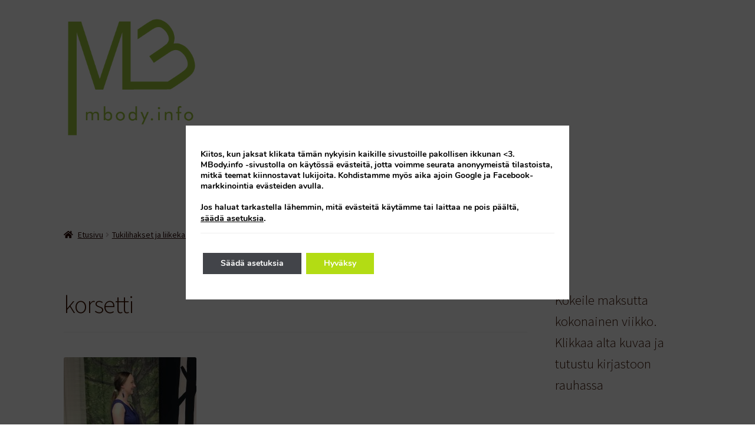

--- FILE ---
content_type: text/html; charset=UTF-8
request_url: https://mbody.info/tukilihakset/sisainen-korsetti-ipanema/attachment/img_1562/
body_size: 28234
content:
<!doctype html>
<html lang="fi">
<head>
<meta charset="UTF-8">
<meta name="viewport" content="width=device-width, initial-scale=1">
<link rel="profile" href="http://gmpg.org/xfn/11">
<link rel="pingback" href="https://mbody.info/xmlrpc.php">

<meta name='robots' content='index, follow, max-image-preview:large, max-snippet:-1, max-video-preview:-1' />

	<!-- This site is optimized with the Yoast SEO Premium plugin v26.8 (Yoast SEO v26.8) - https://yoast.com/product/yoast-seo-premium-wordpress/ -->
	<title>korsetti &#8226; MBody.info &ndash; Kehonhuollon blogi</title>
	<link rel="canonical" href="https://mbody.info/tukilihakset/sisainen-korsetti-ipanema/attachment/img_1562/" />
	<meta property="og:locale" content="fi_FI" />
	<meta property="og:type" content="article" />
	<meta property="og:title" content="korsetti &#8226; MBody.info &ndash; Kehonhuollon blogi" />
	<meta property="og:url" content="https://mbody.info/tukilihakset/sisainen-korsetti-ipanema/attachment/img_1562/" />
	<meta property="og:site_name" content="MBody.info &ndash; Kehonhuollon blogi" />
	<meta property="article:publisher" content="https://www.facebook.com/mbody.info" />
	<meta property="article:modified_time" content="2019-03-23T11:42:20+00:00" />
	<meta property="og:image" content="https://mbody.info/tukilihakset/sisainen-korsetti-ipanema/attachment/img_1562" />
	<meta property="og:image:width" content="3024" />
	<meta property="og:image:height" content="4032" />
	<meta property="og:image:type" content="image/jpeg" />
	<meta name="twitter:card" content="summary_large_image" />
	<meta name="twitter:site" content="@mollisvan" />
	<script type="application/ld+json" class="yoast-schema-graph">{"@context":"https://schema.org","@graph":[{"@type":"WebPage","@id":"https://mbody.info/tukilihakset/sisainen-korsetti-ipanema/attachment/img_1562/","url":"https://mbody.info/tukilihakset/sisainen-korsetti-ipanema/attachment/img_1562/","name":"korsetti &#8226; MBody.info &ndash; Kehonhuollon blogi","isPartOf":{"@id":"https://mbody.info/#website"},"primaryImageOfPage":{"@id":"https://mbody.info/tukilihakset/sisainen-korsetti-ipanema/attachment/img_1562/#primaryimage"},"image":{"@id":"https://mbody.info/tukilihakset/sisainen-korsetti-ipanema/attachment/img_1562/#primaryimage"},"thumbnailUrl":"https://mbody.info/wp-content/uploads/2019/03/IMG_1562-scaled.jpeg","datePublished":"2019-03-23T11:13:26+00:00","dateModified":"2019-03-23T11:42:20+00:00","breadcrumb":{"@id":"https://mbody.info/tukilihakset/sisainen-korsetti-ipanema/attachment/img_1562/#breadcrumb"},"inLanguage":"fi","potentialAction":[{"@type":"ReadAction","target":["https://mbody.info/tukilihakset/sisainen-korsetti-ipanema/attachment/img_1562/"]}]},{"@type":"ImageObject","inLanguage":"fi","@id":"https://mbody.info/tukilihakset/sisainen-korsetti-ipanema/attachment/img_1562/#primaryimage","url":"https://mbody.info/wp-content/uploads/2019/03/IMG_1562-scaled.jpeg","contentUrl":"https://mbody.info/wp-content/uploads/2019/03/IMG_1562-scaled.jpeg","width":1920,"height":2560},{"@type":"BreadcrumbList","@id":"https://mbody.info/tukilihakset/sisainen-korsetti-ipanema/attachment/img_1562/#breadcrumb","itemListElement":[{"@type":"ListItem","position":1,"name":"Etusivu","item":"https://mbody.info/"},{"@type":"ListItem","position":2,"name":"Sisäinen vai ulkoinen tuki? Mitä hyötyä on korsetista?","item":"https://mbody.info/tukilihakset/sisainen-korsetti-ipanema/"},{"@type":"ListItem","position":3,"name":"korsetti"}]},{"@type":"WebSite","@id":"https://mbody.info/#website","url":"https://mbody.info/","name":"MBody.info &ndash; Kehonhuollon blogi","description":"&ndash; Kehonhuoltoa, liikett&auml; ja lempe&auml;&auml; palautumista","publisher":{"@id":"https://mbody.info/#organization"},"potentialAction":[{"@type":"SearchAction","target":{"@type":"EntryPoint","urlTemplate":"https://mbody.info/?s={search_term_string}"},"query-input":{"@type":"PropertyValueSpecification","valueRequired":true,"valueName":"search_term_string"}}],"inLanguage":"fi"},{"@type":"Organization","@id":"https://mbody.info/#organization","name":"MBody","url":"https://mbody.info/","logo":{"@type":"ImageObject","inLanguage":"fi","@id":"https://mbody.info/#/schema/logo/image/","url":"https://mbody.info/wp-content/uploads/2019/02/cropped-MBody-logo_uusilime-01.png","contentUrl":"https://mbody.info/wp-content/uploads/2019/02/cropped-MBody-logo_uusilime-01.png","width":316,"height":296,"caption":"MBody"},"image":{"@id":"https://mbody.info/#/schema/logo/image/"},"sameAs":["https://www.facebook.com/mbody.info","https://x.com/mollisvan","https://www.instagram.com/mbody.info/","https://fi.linkedin.com/in/maria-svan-9b350645","https://www.youtube.com/user/cantoliberta"]}]}</script>
	<!-- / Yoast SEO Premium plugin. -->


<link rel='dns-prefetch' href='//www.googletagmanager.com' />
<link rel='dns-prefetch' href='//fonts.googleapis.com' />
<link rel="alternate" type="application/rss+xml" title="MBody.info &ndash; Kehonhuollon blogi &raquo; syöte" href="https://mbody.info/feed/" />
<link rel="alternate" type="application/rss+xml" title="MBody.info &ndash; Kehonhuollon blogi &raquo; kommenttien syöte" href="https://mbody.info/comments/feed/" />
<link rel="alternate" type="application/rss+xml" title="MBody.info &ndash; Kehonhuollon blogi &raquo; korsetti kommenttien syöte" href="https://mbody.info/tukilihakset/sisainen-korsetti-ipanema/attachment/img_1562/feed/" />
<link rel="alternate" title="oEmbed (JSON)" type="application/json+oembed" href="https://mbody.info/wp-json/oembed/1.0/embed?url=https%3A%2F%2Fmbody.info%2Ftukilihakset%2Fsisainen-korsetti-ipanema%2Fattachment%2Fimg_1562%2F" />
<link rel="alternate" title="oEmbed (XML)" type="text/xml+oembed" href="https://mbody.info/wp-json/oembed/1.0/embed?url=https%3A%2F%2Fmbody.info%2Ftukilihakset%2Fsisainen-korsetti-ipanema%2Fattachment%2Fimg_1562%2F&#038;format=xml" />
<style id='wp-img-auto-sizes-contain-inline-css'>
img:is([sizes=auto i],[sizes^="auto," i]){contain-intrinsic-size:3000px 1500px}
/*# sourceURL=wp-img-auto-sizes-contain-inline-css */
</style>

<style id='wp-emoji-styles-inline-css'>

	img.wp-smiley, img.emoji {
		display: inline !important;
		border: none !important;
		box-shadow: none !important;
		height: 1em !important;
		width: 1em !important;
		margin: 0 0.07em !important;
		vertical-align: -0.1em !important;
		background: none !important;
		padding: 0 !important;
	}
/*# sourceURL=wp-emoji-styles-inline-css */
</style>
<link rel='stylesheet' id='wp-block-library-css' href='https://mbody.info/wp-includes/css/dist/block-library/style.min.css?ver=6.9' media='all' />
<style id='wp-block-heading-inline-css'>
h1:where(.wp-block-heading).has-background,h2:where(.wp-block-heading).has-background,h3:where(.wp-block-heading).has-background,h4:where(.wp-block-heading).has-background,h5:where(.wp-block-heading).has-background,h6:where(.wp-block-heading).has-background{padding:1.25em 2.375em}h1.has-text-align-left[style*=writing-mode]:where([style*=vertical-lr]),h1.has-text-align-right[style*=writing-mode]:where([style*=vertical-rl]),h2.has-text-align-left[style*=writing-mode]:where([style*=vertical-lr]),h2.has-text-align-right[style*=writing-mode]:where([style*=vertical-rl]),h3.has-text-align-left[style*=writing-mode]:where([style*=vertical-lr]),h3.has-text-align-right[style*=writing-mode]:where([style*=vertical-rl]),h4.has-text-align-left[style*=writing-mode]:where([style*=vertical-lr]),h4.has-text-align-right[style*=writing-mode]:where([style*=vertical-rl]),h5.has-text-align-left[style*=writing-mode]:where([style*=vertical-lr]),h5.has-text-align-right[style*=writing-mode]:where([style*=vertical-rl]),h6.has-text-align-left[style*=writing-mode]:where([style*=vertical-lr]),h6.has-text-align-right[style*=writing-mode]:where([style*=vertical-rl]){rotate:180deg}
/*# sourceURL=https://mbody.info/wp-includes/blocks/heading/style.min.css */
</style>
<style id='wp-block-image-inline-css'>
.wp-block-image>a,.wp-block-image>figure>a{display:inline-block}.wp-block-image img{box-sizing:border-box;height:auto;max-width:100%;vertical-align:bottom}@media not (prefers-reduced-motion){.wp-block-image img.hide{visibility:hidden}.wp-block-image img.show{animation:show-content-image .4s}}.wp-block-image[style*=border-radius] img,.wp-block-image[style*=border-radius]>a{border-radius:inherit}.wp-block-image.has-custom-border img{box-sizing:border-box}.wp-block-image.aligncenter{text-align:center}.wp-block-image.alignfull>a,.wp-block-image.alignwide>a{width:100%}.wp-block-image.alignfull img,.wp-block-image.alignwide img{height:auto;width:100%}.wp-block-image .aligncenter,.wp-block-image .alignleft,.wp-block-image .alignright,.wp-block-image.aligncenter,.wp-block-image.alignleft,.wp-block-image.alignright{display:table}.wp-block-image .aligncenter>figcaption,.wp-block-image .alignleft>figcaption,.wp-block-image .alignright>figcaption,.wp-block-image.aligncenter>figcaption,.wp-block-image.alignleft>figcaption,.wp-block-image.alignright>figcaption{caption-side:bottom;display:table-caption}.wp-block-image .alignleft{float:left;margin:.5em 1em .5em 0}.wp-block-image .alignright{float:right;margin:.5em 0 .5em 1em}.wp-block-image .aligncenter{margin-left:auto;margin-right:auto}.wp-block-image :where(figcaption){margin-bottom:1em;margin-top:.5em}.wp-block-image.is-style-circle-mask img{border-radius:9999px}@supports ((-webkit-mask-image:none) or (mask-image:none)) or (-webkit-mask-image:none){.wp-block-image.is-style-circle-mask img{border-radius:0;-webkit-mask-image:url('data:image/svg+xml;utf8,<svg viewBox="0 0 100 100" xmlns="http://www.w3.org/2000/svg"><circle cx="50" cy="50" r="50"/></svg>');mask-image:url('data:image/svg+xml;utf8,<svg viewBox="0 0 100 100" xmlns="http://www.w3.org/2000/svg"><circle cx="50" cy="50" r="50"/></svg>');mask-mode:alpha;-webkit-mask-position:center;mask-position:center;-webkit-mask-repeat:no-repeat;mask-repeat:no-repeat;-webkit-mask-size:contain;mask-size:contain}}:root :where(.wp-block-image.is-style-rounded img,.wp-block-image .is-style-rounded img){border-radius:9999px}.wp-block-image figure{margin:0}.wp-lightbox-container{display:flex;flex-direction:column;position:relative}.wp-lightbox-container img{cursor:zoom-in}.wp-lightbox-container img:hover+button{opacity:1}.wp-lightbox-container button{align-items:center;backdrop-filter:blur(16px) saturate(180%);background-color:#5a5a5a40;border:none;border-radius:4px;cursor:zoom-in;display:flex;height:20px;justify-content:center;opacity:0;padding:0;position:absolute;right:16px;text-align:center;top:16px;width:20px;z-index:100}@media not (prefers-reduced-motion){.wp-lightbox-container button{transition:opacity .2s ease}}.wp-lightbox-container button:focus-visible{outline:3px auto #5a5a5a40;outline:3px auto -webkit-focus-ring-color;outline-offset:3px}.wp-lightbox-container button:hover{cursor:pointer;opacity:1}.wp-lightbox-container button:focus{opacity:1}.wp-lightbox-container button:focus,.wp-lightbox-container button:hover,.wp-lightbox-container button:not(:hover):not(:active):not(.has-background){background-color:#5a5a5a40;border:none}.wp-lightbox-overlay{box-sizing:border-box;cursor:zoom-out;height:100vh;left:0;overflow:hidden;position:fixed;top:0;visibility:hidden;width:100%;z-index:100000}.wp-lightbox-overlay .close-button{align-items:center;cursor:pointer;display:flex;justify-content:center;min-height:40px;min-width:40px;padding:0;position:absolute;right:calc(env(safe-area-inset-right) + 16px);top:calc(env(safe-area-inset-top) + 16px);z-index:5000000}.wp-lightbox-overlay .close-button:focus,.wp-lightbox-overlay .close-button:hover,.wp-lightbox-overlay .close-button:not(:hover):not(:active):not(.has-background){background:none;border:none}.wp-lightbox-overlay .lightbox-image-container{height:var(--wp--lightbox-container-height);left:50%;overflow:hidden;position:absolute;top:50%;transform:translate(-50%,-50%);transform-origin:top left;width:var(--wp--lightbox-container-width);z-index:9999999999}.wp-lightbox-overlay .wp-block-image{align-items:center;box-sizing:border-box;display:flex;height:100%;justify-content:center;margin:0;position:relative;transform-origin:0 0;width:100%;z-index:3000000}.wp-lightbox-overlay .wp-block-image img{height:var(--wp--lightbox-image-height);min-height:var(--wp--lightbox-image-height);min-width:var(--wp--lightbox-image-width);width:var(--wp--lightbox-image-width)}.wp-lightbox-overlay .wp-block-image figcaption{display:none}.wp-lightbox-overlay button{background:none;border:none}.wp-lightbox-overlay .scrim{background-color:#fff;height:100%;opacity:.9;position:absolute;width:100%;z-index:2000000}.wp-lightbox-overlay.active{visibility:visible}@media not (prefers-reduced-motion){.wp-lightbox-overlay.active{animation:turn-on-visibility .25s both}.wp-lightbox-overlay.active img{animation:turn-on-visibility .35s both}.wp-lightbox-overlay.show-closing-animation:not(.active){animation:turn-off-visibility .35s both}.wp-lightbox-overlay.show-closing-animation:not(.active) img{animation:turn-off-visibility .25s both}.wp-lightbox-overlay.zoom.active{animation:none;opacity:1;visibility:visible}.wp-lightbox-overlay.zoom.active .lightbox-image-container{animation:lightbox-zoom-in .4s}.wp-lightbox-overlay.zoom.active .lightbox-image-container img{animation:none}.wp-lightbox-overlay.zoom.active .scrim{animation:turn-on-visibility .4s forwards}.wp-lightbox-overlay.zoom.show-closing-animation:not(.active){animation:none}.wp-lightbox-overlay.zoom.show-closing-animation:not(.active) .lightbox-image-container{animation:lightbox-zoom-out .4s}.wp-lightbox-overlay.zoom.show-closing-animation:not(.active) .lightbox-image-container img{animation:none}.wp-lightbox-overlay.zoom.show-closing-animation:not(.active) .scrim{animation:turn-off-visibility .4s forwards}}@keyframes show-content-image{0%{visibility:hidden}99%{visibility:hidden}to{visibility:visible}}@keyframes turn-on-visibility{0%{opacity:0}to{opacity:1}}@keyframes turn-off-visibility{0%{opacity:1;visibility:visible}99%{opacity:0;visibility:visible}to{opacity:0;visibility:hidden}}@keyframes lightbox-zoom-in{0%{transform:translate(calc((-100vw + var(--wp--lightbox-scrollbar-width))/2 + var(--wp--lightbox-initial-left-position)),calc(-50vh + var(--wp--lightbox-initial-top-position))) scale(var(--wp--lightbox-scale))}to{transform:translate(-50%,-50%) scale(1)}}@keyframes lightbox-zoom-out{0%{transform:translate(-50%,-50%) scale(1);visibility:visible}99%{visibility:visible}to{transform:translate(calc((-100vw + var(--wp--lightbox-scrollbar-width))/2 + var(--wp--lightbox-initial-left-position)),calc(-50vh + var(--wp--lightbox-initial-top-position))) scale(var(--wp--lightbox-scale));visibility:hidden}}
/*# sourceURL=https://mbody.info/wp-includes/blocks/image/style.min.css */
</style>
<style id='wp-block-image-theme-inline-css'>
:root :where(.wp-block-image figcaption){color:#555;font-size:13px;text-align:center}.is-dark-theme :root :where(.wp-block-image figcaption){color:#ffffffa6}.wp-block-image{margin:0 0 1em}
/*# sourceURL=https://mbody.info/wp-includes/blocks/image/theme.min.css */
</style>
<style id='wp-block-latest-posts-inline-css'>
.wp-block-latest-posts{box-sizing:border-box}.wp-block-latest-posts.alignleft{margin-right:2em}.wp-block-latest-posts.alignright{margin-left:2em}.wp-block-latest-posts.wp-block-latest-posts__list{list-style:none}.wp-block-latest-posts.wp-block-latest-posts__list li{clear:both;overflow-wrap:break-word}.wp-block-latest-posts.is-grid{display:flex;flex-wrap:wrap}.wp-block-latest-posts.is-grid li{margin:0 1.25em 1.25em 0;width:100%}@media (min-width:600px){.wp-block-latest-posts.columns-2 li{width:calc(50% - .625em)}.wp-block-latest-posts.columns-2 li:nth-child(2n){margin-right:0}.wp-block-latest-posts.columns-3 li{width:calc(33.33333% - .83333em)}.wp-block-latest-posts.columns-3 li:nth-child(3n){margin-right:0}.wp-block-latest-posts.columns-4 li{width:calc(25% - .9375em)}.wp-block-latest-posts.columns-4 li:nth-child(4n){margin-right:0}.wp-block-latest-posts.columns-5 li{width:calc(20% - 1em)}.wp-block-latest-posts.columns-5 li:nth-child(5n){margin-right:0}.wp-block-latest-posts.columns-6 li{width:calc(16.66667% - 1.04167em)}.wp-block-latest-posts.columns-6 li:nth-child(6n){margin-right:0}}:root :where(.wp-block-latest-posts.is-grid){padding:0}:root :where(.wp-block-latest-posts.wp-block-latest-posts__list){padding-left:0}.wp-block-latest-posts__post-author,.wp-block-latest-posts__post-date{display:block;font-size:.8125em}.wp-block-latest-posts__post-excerpt,.wp-block-latest-posts__post-full-content{margin-bottom:1em;margin-top:.5em}.wp-block-latest-posts__featured-image a{display:inline-block}.wp-block-latest-posts__featured-image img{height:auto;max-width:100%;width:auto}.wp-block-latest-posts__featured-image.alignleft{float:left;margin-right:1em}.wp-block-latest-posts__featured-image.alignright{float:right;margin-left:1em}.wp-block-latest-posts__featured-image.aligncenter{margin-bottom:1em;text-align:center}
/*# sourceURL=https://mbody.info/wp-includes/blocks/latest-posts/style.min.css */
</style>
<link rel='stylesheet' id='wc-blocks-style-css' href='https://mbody.info/wp-content/plugins/woocommerce/assets/client/blocks/wc-blocks.css?ver=wc-10.4.3' media='all' />
<style id='global-styles-inline-css'>
:root{--wp--preset--aspect-ratio--square: 1;--wp--preset--aspect-ratio--4-3: 4/3;--wp--preset--aspect-ratio--3-4: 3/4;--wp--preset--aspect-ratio--3-2: 3/2;--wp--preset--aspect-ratio--2-3: 2/3;--wp--preset--aspect-ratio--16-9: 16/9;--wp--preset--aspect-ratio--9-16: 9/16;--wp--preset--color--black: #000000;--wp--preset--color--cyan-bluish-gray: #abb8c3;--wp--preset--color--white: #ffffff;--wp--preset--color--pale-pink: #f78da7;--wp--preset--color--vivid-red: #cf2e2e;--wp--preset--color--luminous-vivid-orange: #ff6900;--wp--preset--color--luminous-vivid-amber: #fcb900;--wp--preset--color--light-green-cyan: #7bdcb5;--wp--preset--color--vivid-green-cyan: #00d084;--wp--preset--color--pale-cyan-blue: #8ed1fc;--wp--preset--color--vivid-cyan-blue: #0693e3;--wp--preset--color--vivid-purple: #9b51e0;--wp--preset--gradient--vivid-cyan-blue-to-vivid-purple: linear-gradient(135deg,rgb(6,147,227) 0%,rgb(155,81,224) 100%);--wp--preset--gradient--light-green-cyan-to-vivid-green-cyan: linear-gradient(135deg,rgb(122,220,180) 0%,rgb(0,208,130) 100%);--wp--preset--gradient--luminous-vivid-amber-to-luminous-vivid-orange: linear-gradient(135deg,rgb(252,185,0) 0%,rgb(255,105,0) 100%);--wp--preset--gradient--luminous-vivid-orange-to-vivid-red: linear-gradient(135deg,rgb(255,105,0) 0%,rgb(207,46,46) 100%);--wp--preset--gradient--very-light-gray-to-cyan-bluish-gray: linear-gradient(135deg,rgb(238,238,238) 0%,rgb(169,184,195) 100%);--wp--preset--gradient--cool-to-warm-spectrum: linear-gradient(135deg,rgb(74,234,220) 0%,rgb(151,120,209) 20%,rgb(207,42,186) 40%,rgb(238,44,130) 60%,rgb(251,105,98) 80%,rgb(254,248,76) 100%);--wp--preset--gradient--blush-light-purple: linear-gradient(135deg,rgb(255,206,236) 0%,rgb(152,150,240) 100%);--wp--preset--gradient--blush-bordeaux: linear-gradient(135deg,rgb(254,205,165) 0%,rgb(254,45,45) 50%,rgb(107,0,62) 100%);--wp--preset--gradient--luminous-dusk: linear-gradient(135deg,rgb(255,203,112) 0%,rgb(199,81,192) 50%,rgb(65,88,208) 100%);--wp--preset--gradient--pale-ocean: linear-gradient(135deg,rgb(255,245,203) 0%,rgb(182,227,212) 50%,rgb(51,167,181) 100%);--wp--preset--gradient--electric-grass: linear-gradient(135deg,rgb(202,248,128) 0%,rgb(113,206,126) 100%);--wp--preset--gradient--midnight: linear-gradient(135deg,rgb(2,3,129) 0%,rgb(40,116,252) 100%);--wp--preset--font-size--small: 14px;--wp--preset--font-size--medium: 23px;--wp--preset--font-size--large: 26px;--wp--preset--font-size--x-large: 42px;--wp--preset--font-size--normal: 16px;--wp--preset--font-size--huge: 37px;--wp--preset--spacing--20: 0.44rem;--wp--preset--spacing--30: 0.67rem;--wp--preset--spacing--40: 1rem;--wp--preset--spacing--50: 1.5rem;--wp--preset--spacing--60: 2.25rem;--wp--preset--spacing--70: 3.38rem;--wp--preset--spacing--80: 5.06rem;--wp--preset--shadow--natural: 6px 6px 9px rgba(0, 0, 0, 0.2);--wp--preset--shadow--deep: 12px 12px 50px rgba(0, 0, 0, 0.4);--wp--preset--shadow--sharp: 6px 6px 0px rgba(0, 0, 0, 0.2);--wp--preset--shadow--outlined: 6px 6px 0px -3px rgb(255, 255, 255), 6px 6px rgb(0, 0, 0);--wp--preset--shadow--crisp: 6px 6px 0px rgb(0, 0, 0);}:root :where(.is-layout-flow) > :first-child{margin-block-start: 0;}:root :where(.is-layout-flow) > :last-child{margin-block-end: 0;}:root :where(.is-layout-flow) > *{margin-block-start: 24px;margin-block-end: 0;}:root :where(.is-layout-constrained) > :first-child{margin-block-start: 0;}:root :where(.is-layout-constrained) > :last-child{margin-block-end: 0;}:root :where(.is-layout-constrained) > *{margin-block-start: 24px;margin-block-end: 0;}:root :where(.is-layout-flex){gap: 24px;}:root :where(.is-layout-grid){gap: 24px;}body .is-layout-flex{display: flex;}.is-layout-flex{flex-wrap: wrap;align-items: center;}.is-layout-flex > :is(*, div){margin: 0;}body .is-layout-grid{display: grid;}.is-layout-grid > :is(*, div){margin: 0;}.has-black-color{color: var(--wp--preset--color--black) !important;}.has-cyan-bluish-gray-color{color: var(--wp--preset--color--cyan-bluish-gray) !important;}.has-white-color{color: var(--wp--preset--color--white) !important;}.has-pale-pink-color{color: var(--wp--preset--color--pale-pink) !important;}.has-vivid-red-color{color: var(--wp--preset--color--vivid-red) !important;}.has-luminous-vivid-orange-color{color: var(--wp--preset--color--luminous-vivid-orange) !important;}.has-luminous-vivid-amber-color{color: var(--wp--preset--color--luminous-vivid-amber) !important;}.has-light-green-cyan-color{color: var(--wp--preset--color--light-green-cyan) !important;}.has-vivid-green-cyan-color{color: var(--wp--preset--color--vivid-green-cyan) !important;}.has-pale-cyan-blue-color{color: var(--wp--preset--color--pale-cyan-blue) !important;}.has-vivid-cyan-blue-color{color: var(--wp--preset--color--vivid-cyan-blue) !important;}.has-vivid-purple-color{color: var(--wp--preset--color--vivid-purple) !important;}.has-black-background-color{background-color: var(--wp--preset--color--black) !important;}.has-cyan-bluish-gray-background-color{background-color: var(--wp--preset--color--cyan-bluish-gray) !important;}.has-white-background-color{background-color: var(--wp--preset--color--white) !important;}.has-pale-pink-background-color{background-color: var(--wp--preset--color--pale-pink) !important;}.has-vivid-red-background-color{background-color: var(--wp--preset--color--vivid-red) !important;}.has-luminous-vivid-orange-background-color{background-color: var(--wp--preset--color--luminous-vivid-orange) !important;}.has-luminous-vivid-amber-background-color{background-color: var(--wp--preset--color--luminous-vivid-amber) !important;}.has-light-green-cyan-background-color{background-color: var(--wp--preset--color--light-green-cyan) !important;}.has-vivid-green-cyan-background-color{background-color: var(--wp--preset--color--vivid-green-cyan) !important;}.has-pale-cyan-blue-background-color{background-color: var(--wp--preset--color--pale-cyan-blue) !important;}.has-vivid-cyan-blue-background-color{background-color: var(--wp--preset--color--vivid-cyan-blue) !important;}.has-vivid-purple-background-color{background-color: var(--wp--preset--color--vivid-purple) !important;}.has-black-border-color{border-color: var(--wp--preset--color--black) !important;}.has-cyan-bluish-gray-border-color{border-color: var(--wp--preset--color--cyan-bluish-gray) !important;}.has-white-border-color{border-color: var(--wp--preset--color--white) !important;}.has-pale-pink-border-color{border-color: var(--wp--preset--color--pale-pink) !important;}.has-vivid-red-border-color{border-color: var(--wp--preset--color--vivid-red) !important;}.has-luminous-vivid-orange-border-color{border-color: var(--wp--preset--color--luminous-vivid-orange) !important;}.has-luminous-vivid-amber-border-color{border-color: var(--wp--preset--color--luminous-vivid-amber) !important;}.has-light-green-cyan-border-color{border-color: var(--wp--preset--color--light-green-cyan) !important;}.has-vivid-green-cyan-border-color{border-color: var(--wp--preset--color--vivid-green-cyan) !important;}.has-pale-cyan-blue-border-color{border-color: var(--wp--preset--color--pale-cyan-blue) !important;}.has-vivid-cyan-blue-border-color{border-color: var(--wp--preset--color--vivid-cyan-blue) !important;}.has-vivid-purple-border-color{border-color: var(--wp--preset--color--vivid-purple) !important;}.has-vivid-cyan-blue-to-vivid-purple-gradient-background{background: var(--wp--preset--gradient--vivid-cyan-blue-to-vivid-purple) !important;}.has-light-green-cyan-to-vivid-green-cyan-gradient-background{background: var(--wp--preset--gradient--light-green-cyan-to-vivid-green-cyan) !important;}.has-luminous-vivid-amber-to-luminous-vivid-orange-gradient-background{background: var(--wp--preset--gradient--luminous-vivid-amber-to-luminous-vivid-orange) !important;}.has-luminous-vivid-orange-to-vivid-red-gradient-background{background: var(--wp--preset--gradient--luminous-vivid-orange-to-vivid-red) !important;}.has-very-light-gray-to-cyan-bluish-gray-gradient-background{background: var(--wp--preset--gradient--very-light-gray-to-cyan-bluish-gray) !important;}.has-cool-to-warm-spectrum-gradient-background{background: var(--wp--preset--gradient--cool-to-warm-spectrum) !important;}.has-blush-light-purple-gradient-background{background: var(--wp--preset--gradient--blush-light-purple) !important;}.has-blush-bordeaux-gradient-background{background: var(--wp--preset--gradient--blush-bordeaux) !important;}.has-luminous-dusk-gradient-background{background: var(--wp--preset--gradient--luminous-dusk) !important;}.has-pale-ocean-gradient-background{background: var(--wp--preset--gradient--pale-ocean) !important;}.has-electric-grass-gradient-background{background: var(--wp--preset--gradient--electric-grass) !important;}.has-midnight-gradient-background{background: var(--wp--preset--gradient--midnight) !important;}.has-small-font-size{font-size: var(--wp--preset--font-size--small) !important;}.has-medium-font-size{font-size: var(--wp--preset--font-size--medium) !important;}.has-large-font-size{font-size: var(--wp--preset--font-size--large) !important;}.has-x-large-font-size{font-size: var(--wp--preset--font-size--x-large) !important;}
/*# sourceURL=global-styles-inline-css */
</style>

<style id='classic-theme-styles-inline-css'>
/*! This file is auto-generated */
.wp-block-button__link{color:#fff;background-color:#32373c;border-radius:9999px;box-shadow:none;text-decoration:none;padding:calc(.667em + 2px) calc(1.333em + 2px);font-size:1.125em}.wp-block-file__button{background:#32373c;color:#fff;text-decoration:none}
/*# sourceURL=/wp-includes/css/classic-themes.min.css */
</style>
<link rel='stylesheet' id='storefront-gutenberg-blocks-css' href='https://mbody.info/wp-content/themes/storefront/assets/css/base/gutenberg-blocks.css?ver=4.6.2' media='all' />
<style id='storefront-gutenberg-blocks-inline-css'>

				.wp-block-button__link:not(.has-text-color) {
					color: #ffffff;
				}

				.wp-block-button__link:not(.has-text-color):hover,
				.wp-block-button__link:not(.has-text-color):focus,
				.wp-block-button__link:not(.has-text-color):active {
					color: #ffffff;
				}

				.wp-block-button__link:not(.has-background) {
					background-color: #b3dc14;
				}

				.wp-block-button__link:not(.has-background):hover,
				.wp-block-button__link:not(.has-background):focus,
				.wp-block-button__link:not(.has-background):active {
					border-color: #9ac300;
					background-color: #9ac300;
				}

				.wc-block-grid__products .wc-block-grid__product .wp-block-button__link {
					background-color: #b3dc14;
					border-color: #b3dc14;
					color: #ffffff;
				}

				.wp-block-quote footer,
				.wp-block-quote cite,
				.wp-block-quote__citation {
					color: #230400;
				}

				.wp-block-pullquote cite,
				.wp-block-pullquote footer,
				.wp-block-pullquote__citation {
					color: #230400;
				}

				.wp-block-image figcaption {
					color: #230400;
				}

				.wp-block-separator.is-style-dots::before {
					color: #381200;
				}

				.wp-block-file a.wp-block-file__button {
					color: #ffffff;
					background-color: #b3dc14;
					border-color: #b3dc14;
				}

				.wp-block-file a.wp-block-file__button:hover,
				.wp-block-file a.wp-block-file__button:focus,
				.wp-block-file a.wp-block-file__button:active {
					color: #ffffff;
					background-color: #9ac300;
				}

				.wp-block-code,
				.wp-block-preformatted pre {
					color: #230400;
				}

				.wp-block-table:not( .has-background ):not( .is-style-stripes ) tbody tr:nth-child(2n) td {
					background-color: #fdfdfd;
				}

				.wp-block-cover .wp-block-cover__inner-container h1:not(.has-text-color),
				.wp-block-cover .wp-block-cover__inner-container h2:not(.has-text-color),
				.wp-block-cover .wp-block-cover__inner-container h3:not(.has-text-color),
				.wp-block-cover .wp-block-cover__inner-container h4:not(.has-text-color),
				.wp-block-cover .wp-block-cover__inner-container h5:not(.has-text-color),
				.wp-block-cover .wp-block-cover__inner-container h6:not(.has-text-color) {
					color: #000000;
				}

				div.wc-block-components-price-slider__range-input-progress,
				.rtl .wc-block-components-price-slider__range-input-progress {
					--range-color: #b3dc14;
				}

				/* Target only IE11 */
				@media all and (-ms-high-contrast: none), (-ms-high-contrast: active) {
					.wc-block-components-price-slider__range-input-progress {
						background: #b3dc14;
					}
				}

				.wc-block-components-button:not(.is-link) {
					background-color: #b3dc14;
					color: #ffffff;
				}

				.wc-block-components-button:not(.is-link):hover,
				.wc-block-components-button:not(.is-link):focus,
				.wc-block-components-button:not(.is-link):active {
					background-color: #9ac300;
					color: #ffffff;
				}

				.wc-block-components-button:not(.is-link):disabled {
					background-color: #b3dc14;
					color: #ffffff;
				}

				.wc-block-cart__submit-container {
					background-color: #ffffff;
				}

				.wc-block-cart__submit-container::before {
					color: rgba(220,220,220,0.5);
				}

				.wc-block-components-order-summary-item__quantity {
					background-color: #ffffff;
					border-color: #230400;
					box-shadow: 0 0 0 2px #ffffff;
					color: #230400;
				}
			
/*# sourceURL=storefront-gutenberg-blocks-inline-css */
</style>
<link rel='stylesheet' id='contact-form-7-css' href='https://mbody.info/wp-content/plugins/contact-form-7/includes/css/styles.css?ver=6.1.4' media='all' />
<style id='woocommerce-inline-inline-css'>
.woocommerce form .form-row .required { visibility: visible; }
/*# sourceURL=woocommerce-inline-inline-css */
</style>
<link rel='stylesheet' id='cff-css' href='https://mbody.info/wp-content/plugins/custom-facebook-feed/assets/css/cff-style.min.css?ver=4.3.4' media='all' />
<link rel='stylesheet' id='sb-font-awesome-css' href='https://mbody.info/wp-content/plugins/custom-facebook-feed/assets/css/font-awesome.min.css?ver=4.7.0' media='all' />
<link rel='stylesheet' id='storefront-style-css' href='https://mbody.info/wp-content/themes/storefront/style.css?ver=4.6.2' media='all' />
<style id='storefront-style-inline-css'>

			.main-navigation ul li a,
			.site-title a,
			ul.menu li a,
			.site-branding h1 a,
			button.menu-toggle,
			button.menu-toggle:hover,
			.handheld-navigation .dropdown-toggle {
				color: #ffffff;
			}

			button.menu-toggle,
			button.menu-toggle:hover {
				border-color: #ffffff;
			}

			.main-navigation ul li a:hover,
			.main-navigation ul li:hover > a,
			.site-title a:hover,
			.site-header ul.menu li.current-menu-item > a {
				color: #ffffff;
			}

			table:not( .has-background ) th {
				background-color: #f8f8f8;
			}

			table:not( .has-background ) tbody td {
				background-color: #fdfdfd;
			}

			table:not( .has-background ) tbody tr:nth-child(2n) td,
			fieldset,
			fieldset legend {
				background-color: #fbfbfb;
			}

			.site-header,
			.secondary-navigation ul ul,
			.main-navigation ul.menu > li.menu-item-has-children:after,
			.secondary-navigation ul.menu ul,
			.storefront-handheld-footer-bar,
			.storefront-handheld-footer-bar ul li > a,
			.storefront-handheld-footer-bar ul li.search .site-search,
			button.menu-toggle,
			button.menu-toggle:hover {
				background-color: #b3dc14;
			}

			p.site-description,
			.site-header,
			.storefront-handheld-footer-bar {
				color: #ffffff;
			}

			button.menu-toggle:after,
			button.menu-toggle:before,
			button.menu-toggle span:before {
				background-color: #ffffff;
			}

			h1, h2, h3, h4, h5, h6, .wc-block-grid__product-title {
				color: #381200;
			}

			.widget h1 {
				border-bottom-color: #381200;
			}

			body,
			.secondary-navigation a {
				color: #230400;
			}

			.widget-area .widget a,
			.hentry .entry-header .posted-on a,
			.hentry .entry-header .post-author a,
			.hentry .entry-header .post-comments a,
			.hentry .entry-header .byline a {
				color: #280905;
			}

			a {
				color: #b3dc14;
			}

			a:focus,
			button:focus,
			.button.alt:focus,
			input:focus,
			textarea:focus,
			input[type="button"]:focus,
			input[type="reset"]:focus,
			input[type="submit"]:focus,
			input[type="email"]:focus,
			input[type="tel"]:focus,
			input[type="url"]:focus,
			input[type="password"]:focus,
			input[type="search"]:focus {
				outline-color: #b3dc14;
			}

			button, input[type="button"], input[type="reset"], input[type="submit"], .button, .widget a.button {
				background-color: #b3dc14;
				border-color: #b3dc14;
				color: #ffffff;
			}

			button:hover, input[type="button"]:hover, input[type="reset"]:hover, input[type="submit"]:hover, .button:hover, .widget a.button:hover {
				background-color: #9ac300;
				border-color: #9ac300;
				color: #ffffff;
			}

			button.alt, input[type="button"].alt, input[type="reset"].alt, input[type="submit"].alt, .button.alt, .widget-area .widget a.button.alt {
				background-color: #b3dc14;
				border-color: #b3dc14;
				color: #ffffff;
			}

			button.alt:hover, input[type="button"].alt:hover, input[type="reset"].alt:hover, input[type="submit"].alt:hover, .button.alt:hover, .widget-area .widget a.button.alt:hover {
				background-color: #9ac300;
				border-color: #9ac300;
				color: #ffffff;
			}

			.pagination .page-numbers li .page-numbers.current {
				background-color: #e6e6e6;
				color: #190000;
			}

			#comments .comment-list .comment-content .comment-text {
				background-color: #f8f8f8;
			}

			.site-footer {
				background-color: #f3f3f3;
				color: #61656b;
			}

			.site-footer a:not(.button):not(.components-button) {
				color: #809399;
			}

			.site-footer .storefront-handheld-footer-bar a:not(.button):not(.components-button) {
				color: #ffffff;
			}

			.site-footer h1, .site-footer h2, .site-footer h3, .site-footer h4, .site-footer h5, .site-footer h6, .site-footer .widget .widget-title, .site-footer .widget .widgettitle {
				color: #000000;
			}

			.page-template-template-homepage.has-post-thumbnail .type-page.has-post-thumbnail .entry-title {
				color: #000000;
			}

			.page-template-template-homepage.has-post-thumbnail .type-page.has-post-thumbnail .entry-content {
				color: #000000;
			}

			@media screen and ( min-width: 768px ) {
				.secondary-navigation ul.menu a:hover {
					color: #ffffff;
				}

				.secondary-navigation ul.menu a {
					color: #ffffff;
				}

				.main-navigation ul.menu ul.sub-menu,
				.main-navigation ul.nav-menu ul.children {
					background-color: #a4cd05;
				}

				.site-header {
					border-bottom-color: #a4cd05;
				}
			}

				.sp-fixed-width .site {
					background-color:#ffffff;
				}
			

				.checkout-slides .sp-checkout-control-nav li a:after {
					background-color:#ffffff;
					border: 4px solid #d7d7d7;
				}

				.checkout-slides .sp-checkout-control-nav li:nth-child(2) a.flex-active:after {
					border: 4px solid #d7d7d7;
				}

				.checkout-slides .sp-checkout-control-nav li a:before,
				.checkout-slides .sp-checkout-control-nav li:nth-child(2) a.flex-active:before  {
					background-color:#d7d7d7;
				}

				.checkout-slides .sp-checkout-control-nav li:nth-child(2) a:before {
					background-color:#ebebeb;
				}

				.checkout-slides .sp-checkout-control-nav li:nth-child(2) a:after {
					border: 4px solid #ebebeb;
				}
			
/*# sourceURL=storefront-style-inline-css */
</style>
<link rel='stylesheet' id='storefront-icons-css' href='https://mbody.info/wp-content/themes/storefront/assets/css/base/icons.css?ver=4.6.2' media='all' />
<link rel='stylesheet' id='storefront-fonts-css' href='https://fonts.googleapis.com/css?family=Source+Sans+Pro%3A400%2C300%2C300italic%2C400italic%2C600%2C700%2C900&#038;subset=latin%2Clatin-ext&#038;ver=4.6.2' media='all' />
<link rel='stylesheet' id='recent-posts-widget-with-thumbnails-public-style-css' href='https://mbody.info/wp-content/plugins/recent-posts-widget-with-thumbnails/public.css?ver=7.1.1' media='all' />
<link rel='stylesheet' id='sbc-styles-css' href='https://mbody.info/wp-content/plugins/storefront-blog-customiser/assets/css/style.css?ver=6.9' media='all' />
<link rel='stylesheet' id='storefront-woocommerce-style-css' href='https://mbody.info/wp-content/themes/storefront/assets/css/woocommerce/woocommerce.css?ver=4.6.2' media='all' />
<style id='storefront-woocommerce-style-inline-css'>
@font-face {
				font-family: star;
				src: url(https://mbody.info/wp-content/plugins/woocommerce/assets/fonts/star.eot);
				src:
					url(https://mbody.info/wp-content/plugins/woocommerce/assets/fonts/star.eot?#iefix) format("embedded-opentype"),
					url(https://mbody.info/wp-content/plugins/woocommerce/assets/fonts/star.woff) format("woff"),
					url(https://mbody.info/wp-content/plugins/woocommerce/assets/fonts/star.ttf) format("truetype"),
					url(https://mbody.info/wp-content/plugins/woocommerce/assets/fonts/star.svg#star) format("svg");
				font-weight: 400;
				font-style: normal;
			}
			@font-face {
				font-family: WooCommerce;
				src: url(https://mbody.info/wp-content/plugins/woocommerce/assets/fonts/WooCommerce.eot);
				src:
					url(https://mbody.info/wp-content/plugins/woocommerce/assets/fonts/WooCommerce.eot?#iefix) format("embedded-opentype"),
					url(https://mbody.info/wp-content/plugins/woocommerce/assets/fonts/WooCommerce.woff) format("woff"),
					url(https://mbody.info/wp-content/plugins/woocommerce/assets/fonts/WooCommerce.ttf) format("truetype"),
					url(https://mbody.info/wp-content/plugins/woocommerce/assets/fonts/WooCommerce.svg#WooCommerce) format("svg");
				font-weight: 400;
				font-style: normal;
			}

			a.cart-contents,
			.site-header-cart .widget_shopping_cart a {
				color: #ffffff;
			}

			a.cart-contents:hover,
			.site-header-cart .widget_shopping_cart a:hover,
			.site-header-cart:hover > li > a {
				color: #ffffff;
			}

			table.cart td.product-remove,
			table.cart td.actions {
				border-top-color: #ffffff;
			}

			.storefront-handheld-footer-bar ul li.cart .count {
				background-color: #ffffff;
				color: #b3dc14;
				border-color: #b3dc14;
			}

			.woocommerce-tabs ul.tabs li.active a,
			ul.products li.product .price,
			.onsale,
			.wc-block-grid__product-onsale,
			.widget_search form:before,
			.widget_product_search form:before {
				color: #230400;
			}

			.woocommerce-breadcrumb a,
			a.woocommerce-review-link,
			.product_meta a {
				color: #280905;
			}

			.wc-block-grid__product-onsale,
			.onsale {
				border-color: #230400;
			}

			.star-rating span:before,
			.quantity .plus, .quantity .minus,
			p.stars a:hover:after,
			p.stars a:after,
			.star-rating span:before,
			#payment .payment_methods li input[type=radio]:first-child:checked+label:before {
				color: #b3dc14;
			}

			.widget_price_filter .ui-slider .ui-slider-range,
			.widget_price_filter .ui-slider .ui-slider-handle {
				background-color: #b3dc14;
			}

			.order_details {
				background-color: #f8f8f8;
			}

			.order_details > li {
				border-bottom: 1px dotted #e3e3e3;
			}

			.order_details:before,
			.order_details:after {
				background: -webkit-linear-gradient(transparent 0,transparent 0),-webkit-linear-gradient(135deg,#f8f8f8 33.33%,transparent 33.33%),-webkit-linear-gradient(45deg,#f8f8f8 33.33%,transparent 33.33%)
			}

			#order_review {
				background-color: #ffffff;
			}

			#payment .payment_methods > li .payment_box,
			#payment .place-order {
				background-color: #fafafa;
			}

			#payment .payment_methods > li:not(.woocommerce-notice) {
				background-color: #f5f5f5;
			}

			#payment .payment_methods > li:not(.woocommerce-notice):hover {
				background-color: #f0f0f0;
			}

			.woocommerce-pagination .page-numbers li .page-numbers.current {
				background-color: #e6e6e6;
				color: #190000;
			}

			.wc-block-grid__product-onsale,
			.onsale,
			.woocommerce-pagination .page-numbers li .page-numbers:not(.current) {
				color: #230400;
			}

			p.stars a:before,
			p.stars a:hover~a:before,
			p.stars.selected a.active~a:before {
				color: #230400;
			}

			p.stars.selected a.active:before,
			p.stars:hover a:before,
			p.stars.selected a:not(.active):before,
			p.stars.selected a.active:before {
				color: #b3dc14;
			}

			.single-product div.product .woocommerce-product-gallery .woocommerce-product-gallery__trigger {
				background-color: #b3dc14;
				color: #ffffff;
			}

			.single-product div.product .woocommerce-product-gallery .woocommerce-product-gallery__trigger:hover {
				background-color: #9ac300;
				border-color: #9ac300;
				color: #ffffff;
			}

			.button.added_to_cart:focus,
			.button.wc-forward:focus {
				outline-color: #b3dc14;
			}

			.added_to_cart,
			.site-header-cart .widget_shopping_cart a.button,
			.wc-block-grid__products .wc-block-grid__product .wp-block-button__link {
				background-color: #b3dc14;
				border-color: #b3dc14;
				color: #ffffff;
			}

			.added_to_cart:hover,
			.site-header-cart .widget_shopping_cart a.button:hover,
			.wc-block-grid__products .wc-block-grid__product .wp-block-button__link:hover {
				background-color: #9ac300;
				border-color: #9ac300;
				color: #ffffff;
			}

			.added_to_cart.alt, .added_to_cart, .widget a.button.checkout {
				background-color: #b3dc14;
				border-color: #b3dc14;
				color: #ffffff;
			}

			.added_to_cart.alt:hover, .added_to_cart:hover, .widget a.button.checkout:hover {
				background-color: #9ac300;
				border-color: #9ac300;
				color: #ffffff;
			}

			.button.loading {
				color: #b3dc14;
			}

			.button.loading:hover {
				background-color: #b3dc14;
			}

			.button.loading:after {
				color: #ffffff;
			}

			@media screen and ( min-width: 768px ) {
				.site-header-cart .widget_shopping_cart,
				.site-header .product_list_widget li .quantity {
					color: #ffffff;
				}

				.site-header-cart .widget_shopping_cart .buttons,
				.site-header-cart .widget_shopping_cart .total {
					background-color: #a9d20a;
				}

				.site-header-cart .widget_shopping_cart {
					background-color: #a4cd05;
				}
			}
				.storefront-product-pagination a {
					color: #230400;
					background-color: #ffffff;
				}
				.storefront-sticky-add-to-cart {
					color: #230400;
					background-color: #ffffff;
				}

				.storefront-sticky-add-to-cart a:not(.button) {
					color: #ffffff;
				}

				.woocommerce-message {
					background-color: #b3dc14 !important;
					color: #000000 !important;
				}

				.woocommerce-message a,
				.woocommerce-message a:hover,
				.woocommerce-message .button,
				.woocommerce-message .button:hover {
					color: #000000 !important;
				}

				.woocommerce-info {
					background-color: #ffffff !important;
					color: #000000 !important;
				}

				.woocommerce-info a,
				.woocommerce-info a:hover,
				.woocommerce-info .button,
				.woocommerce-info .button:hover {
					color: #000000 !important;
				}

				.woocommerce-error {
					background-color: #e2401c !important;
					color: #ffffff !important;
				}

				.woocommerce-error a,
				.woocommerce-error a:hover,
				.woocommerce-error .button,
				.woocommerce-error .button:hover {
					color: #ffffff !important;
				}

			

				.star-rating span:before,
				.star-rating:before {
					color: #FFA200 !important;
				}

				.star-rating:before {
					opacity: 0.25 !important;
				}
			
/*# sourceURL=storefront-woocommerce-style-inline-css */
</style>
<link rel='stylesheet' id='storefront-child-style-css' href='https://mbody.info/wp-content/themes/storefront-child/style.css?ver=1.0' media='all' />
<link rel='stylesheet' id='storefront-woocommerce-brands-style-css' href='https://mbody.info/wp-content/themes/storefront/assets/css/woocommerce/extensions/brands.css?ver=4.6.2' media='all' />
<link rel='stylesheet' id='sp-header-frontend-css' href='https://mbody.info/wp-content/plugins/storefront-powerpack/includes/customizer/header/assets/css/sp-header-frontend.css?ver=1.6.3' media='all' />
<link rel='stylesheet' id='sp-styles-css' href='https://mbody.info/wp-content/plugins/storefront-powerpack/assets/css/style.css?ver=1.6.3' media='all' />
<link rel='stylesheet' id='moove_gdpr_frontend-css' href='https://mbody.info/wp-content/plugins/gdpr-cookie-compliance/dist/styles/gdpr-main.css?ver=5.0.10' media='all' />
<style id='moove_gdpr_frontend-inline-css'>
#moove_gdpr_cookie_modal,#moove_gdpr_cookie_info_bar,.gdpr_cookie_settings_shortcode_content{font-family:&#039;Nunito&#039;,sans-serif}#moove_gdpr_save_popup_settings_button{background-color:#373737;color:#fff}#moove_gdpr_save_popup_settings_button:hover{background-color:#000}#moove_gdpr_cookie_info_bar .moove-gdpr-info-bar-container .moove-gdpr-info-bar-content a.mgbutton,#moove_gdpr_cookie_info_bar .moove-gdpr-info-bar-container .moove-gdpr-info-bar-content button.mgbutton{background-color:#b3dc14}#moove_gdpr_cookie_modal .moove-gdpr-modal-content .moove-gdpr-modal-footer-content .moove-gdpr-button-holder a.mgbutton,#moove_gdpr_cookie_modal .moove-gdpr-modal-content .moove-gdpr-modal-footer-content .moove-gdpr-button-holder button.mgbutton,.gdpr_cookie_settings_shortcode_content .gdpr-shr-button.button-green{background-color:#b3dc14;border-color:#b3dc14}#moove_gdpr_cookie_modal .moove-gdpr-modal-content .moove-gdpr-modal-footer-content .moove-gdpr-button-holder a.mgbutton:hover,#moove_gdpr_cookie_modal .moove-gdpr-modal-content .moove-gdpr-modal-footer-content .moove-gdpr-button-holder button.mgbutton:hover,.gdpr_cookie_settings_shortcode_content .gdpr-shr-button.button-green:hover{background-color:#fff;color:#b3dc14}#moove_gdpr_cookie_modal .moove-gdpr-modal-content .moove-gdpr-modal-close i,#moove_gdpr_cookie_modal .moove-gdpr-modal-content .moove-gdpr-modal-close span.gdpr-icon{background-color:#b3dc14;border:1px solid #b3dc14}#moove_gdpr_cookie_info_bar span.moove-gdpr-infobar-allow-all.focus-g,#moove_gdpr_cookie_info_bar span.moove-gdpr-infobar-allow-all:focus,#moove_gdpr_cookie_info_bar button.moove-gdpr-infobar-allow-all.focus-g,#moove_gdpr_cookie_info_bar button.moove-gdpr-infobar-allow-all:focus,#moove_gdpr_cookie_info_bar span.moove-gdpr-infobar-reject-btn.focus-g,#moove_gdpr_cookie_info_bar span.moove-gdpr-infobar-reject-btn:focus,#moove_gdpr_cookie_info_bar button.moove-gdpr-infobar-reject-btn.focus-g,#moove_gdpr_cookie_info_bar button.moove-gdpr-infobar-reject-btn:focus,#moove_gdpr_cookie_info_bar span.change-settings-button.focus-g,#moove_gdpr_cookie_info_bar span.change-settings-button:focus,#moove_gdpr_cookie_info_bar button.change-settings-button.focus-g,#moove_gdpr_cookie_info_bar button.change-settings-button:focus{-webkit-box-shadow:0 0 1px 3px #b3dc14;-moz-box-shadow:0 0 1px 3px #b3dc14;box-shadow:0 0 1px 3px #b3dc14}#moove_gdpr_cookie_modal .moove-gdpr-modal-content .moove-gdpr-modal-close i:hover,#moove_gdpr_cookie_modal .moove-gdpr-modal-content .moove-gdpr-modal-close span.gdpr-icon:hover,#moove_gdpr_cookie_info_bar span[data-href]>u.change-settings-button{color:#b3dc14}#moove_gdpr_cookie_modal .moove-gdpr-modal-content .moove-gdpr-modal-left-content #moove-gdpr-menu li.menu-item-selected a span.gdpr-icon,#moove_gdpr_cookie_modal .moove-gdpr-modal-content .moove-gdpr-modal-left-content #moove-gdpr-menu li.menu-item-selected button span.gdpr-icon{color:inherit}#moove_gdpr_cookie_modal .moove-gdpr-modal-content .moove-gdpr-modal-left-content #moove-gdpr-menu li a span.gdpr-icon,#moove_gdpr_cookie_modal .moove-gdpr-modal-content .moove-gdpr-modal-left-content #moove-gdpr-menu li button span.gdpr-icon{color:inherit}#moove_gdpr_cookie_modal .gdpr-acc-link{line-height:0;font-size:0;color:transparent;position:absolute}#moove_gdpr_cookie_modal .moove-gdpr-modal-content .moove-gdpr-modal-close:hover i,#moove_gdpr_cookie_modal .moove-gdpr-modal-content .moove-gdpr-modal-left-content #moove-gdpr-menu li a,#moove_gdpr_cookie_modal .moove-gdpr-modal-content .moove-gdpr-modal-left-content #moove-gdpr-menu li button,#moove_gdpr_cookie_modal .moove-gdpr-modal-content .moove-gdpr-modal-left-content #moove-gdpr-menu li button i,#moove_gdpr_cookie_modal .moove-gdpr-modal-content .moove-gdpr-modal-left-content #moove-gdpr-menu li a i,#moove_gdpr_cookie_modal .moove-gdpr-modal-content .moove-gdpr-tab-main .moove-gdpr-tab-main-content a:hover,#moove_gdpr_cookie_info_bar.moove-gdpr-dark-scheme .moove-gdpr-info-bar-container .moove-gdpr-info-bar-content a.mgbutton:hover,#moove_gdpr_cookie_info_bar.moove-gdpr-dark-scheme .moove-gdpr-info-bar-container .moove-gdpr-info-bar-content button.mgbutton:hover,#moove_gdpr_cookie_info_bar.moove-gdpr-dark-scheme .moove-gdpr-info-bar-container .moove-gdpr-info-bar-content a:hover,#moove_gdpr_cookie_info_bar.moove-gdpr-dark-scheme .moove-gdpr-info-bar-container .moove-gdpr-info-bar-content button:hover,#moove_gdpr_cookie_info_bar.moove-gdpr-dark-scheme .moove-gdpr-info-bar-container .moove-gdpr-info-bar-content span.change-settings-button:hover,#moove_gdpr_cookie_info_bar.moove-gdpr-dark-scheme .moove-gdpr-info-bar-container .moove-gdpr-info-bar-content button.change-settings-button:hover,#moove_gdpr_cookie_info_bar.moove-gdpr-dark-scheme .moove-gdpr-info-bar-container .moove-gdpr-info-bar-content u.change-settings-button:hover,#moove_gdpr_cookie_info_bar span[data-href]>u.change-settings-button,#moove_gdpr_cookie_info_bar.moove-gdpr-dark-scheme .moove-gdpr-info-bar-container .moove-gdpr-info-bar-content a.mgbutton.focus-g,#moove_gdpr_cookie_info_bar.moove-gdpr-dark-scheme .moove-gdpr-info-bar-container .moove-gdpr-info-bar-content button.mgbutton.focus-g,#moove_gdpr_cookie_info_bar.moove-gdpr-dark-scheme .moove-gdpr-info-bar-container .moove-gdpr-info-bar-content a.focus-g,#moove_gdpr_cookie_info_bar.moove-gdpr-dark-scheme .moove-gdpr-info-bar-container .moove-gdpr-info-bar-content button.focus-g,#moove_gdpr_cookie_info_bar.moove-gdpr-dark-scheme .moove-gdpr-info-bar-container .moove-gdpr-info-bar-content a.mgbutton:focus,#moove_gdpr_cookie_info_bar.moove-gdpr-dark-scheme .moove-gdpr-info-bar-container .moove-gdpr-info-bar-content button.mgbutton:focus,#moove_gdpr_cookie_info_bar.moove-gdpr-dark-scheme .moove-gdpr-info-bar-container .moove-gdpr-info-bar-content a:focus,#moove_gdpr_cookie_info_bar.moove-gdpr-dark-scheme .moove-gdpr-info-bar-container .moove-gdpr-info-bar-content button:focus,#moove_gdpr_cookie_info_bar.moove-gdpr-dark-scheme .moove-gdpr-info-bar-container .moove-gdpr-info-bar-content span.change-settings-button.focus-g,span.change-settings-button:focus,button.change-settings-button.focus-g,button.change-settings-button:focus,#moove_gdpr_cookie_info_bar.moove-gdpr-dark-scheme .moove-gdpr-info-bar-container .moove-gdpr-info-bar-content u.change-settings-button.focus-g,#moove_gdpr_cookie_info_bar.moove-gdpr-dark-scheme .moove-gdpr-info-bar-container .moove-gdpr-info-bar-content u.change-settings-button:focus{color:#b3dc14}#moove_gdpr_cookie_modal .moove-gdpr-branding.focus-g span,#moove_gdpr_cookie_modal .moove-gdpr-modal-content .moove-gdpr-tab-main a.focus-g,#moove_gdpr_cookie_modal .moove-gdpr-modal-content .moove-gdpr-tab-main .gdpr-cd-details-toggle.focus-g{color:#b3dc14}#moove_gdpr_cookie_modal.gdpr_lightbox-hide{display:none}#moove_gdpr_cookie_info_bar.gdpr-full-screen-infobar .moove-gdpr-info-bar-container .moove-gdpr-info-bar-content .moove-gdpr-cookie-notice p a{color:#b3dc14!important}#moove_gdpr_cookie_info_bar .moove-gdpr-info-bar-container .moove-gdpr-info-bar-content a.mgbutton,#moove_gdpr_cookie_info_bar .moove-gdpr-info-bar-container .moove-gdpr-info-bar-content button.mgbutton,#moove_gdpr_cookie_modal .moove-gdpr-modal-content .moove-gdpr-modal-footer-content .moove-gdpr-button-holder a.mgbutton,#moove_gdpr_cookie_modal .moove-gdpr-modal-content .moove-gdpr-modal-footer-content .moove-gdpr-button-holder button.mgbutton,.gdpr-shr-button,#moove_gdpr_cookie_info_bar .moove-gdpr-infobar-close-btn{border-radius:0}
/*# sourceURL=moove_gdpr_frontend-inline-css */
</style>
<link rel='stylesheet' id='gdpr_cc_addon_frontend-css' href='https://mbody.info/wp-content/plugins/gdpr-cookie-compliance-addon/assets/css/gdpr_cc_addon.css?ver=3.5.8' media='all' />
<style id='block-visibility-screen-size-styles-inline-css'>
/* Large screens (desktops, 992px and up) */
@media ( min-width: 992px ) {
	.block-visibility-hide-large-screen {
		display: none !important;
	}
}

/* Medium screens (tablets, between 768px and 992px) */
@media ( min-width: 768px ) and ( max-width: 991.98px ) {
	.block-visibility-hide-medium-screen {
		display: none !important;
	}
}

/* Small screens (mobile devices, less than 768px) */
@media ( max-width: 767.98px ) {
	.block-visibility-hide-small-screen {
		display: none !important;
	}
}
/*# sourceURL=block-visibility-screen-size-styles-inline-css */
</style>
<script src="https://mbody.info/wp-includes/js/jquery/jquery.min.js?ver=3.7.1" id="jquery-core-js"></script>
<script src="https://mbody.info/wp-includes/js/jquery/jquery-migrate.min.js?ver=3.4.1" id="jquery-migrate-js"></script>
<script src="https://mbody.info/wp-content/plugins/woocommerce/assets/js/jquery-blockui/jquery.blockUI.min.js?ver=2.7.0-wc.10.4.3" id="wc-jquery-blockui-js" defer data-wp-strategy="defer"></script>
<script id="wc-add-to-cart-js-extra">
var wc_add_to_cart_params = {"ajax_url":"/wp-admin/admin-ajax.php","wc_ajax_url":"/?wc-ajax=%%endpoint%%","i18n_view_cart":"N\u00e4yt\u00e4 ostoskori","cart_url":"https://mbody.info/kehonhuolto-kauppa/ostoskori/","is_cart":"","cart_redirect_after_add":"no"};
//# sourceURL=wc-add-to-cart-js-extra
</script>
<script src="https://mbody.info/wp-content/plugins/woocommerce/assets/js/frontend/add-to-cart.min.js?ver=10.4.3" id="wc-add-to-cart-js" defer data-wp-strategy="defer"></script>
<script src="https://mbody.info/wp-content/plugins/woocommerce/assets/js/js-cookie/js.cookie.min.js?ver=2.1.4-wc.10.4.3" id="wc-js-cookie-js" defer data-wp-strategy="defer"></script>
<script id="woocommerce-js-extra">
var woocommerce_params = {"ajax_url":"/wp-admin/admin-ajax.php","wc_ajax_url":"/?wc-ajax=%%endpoint%%","i18n_password_show":"N\u00e4yt\u00e4 salasana","i18n_password_hide":"Piilota salasana"};
//# sourceURL=woocommerce-js-extra
</script>
<script src="https://mbody.info/wp-content/plugins/woocommerce/assets/js/frontend/woocommerce.min.js?ver=10.4.3" id="woocommerce-js" defer data-wp-strategy="defer"></script>
<script id="wc-cart-fragments-js-extra">
var wc_cart_fragments_params = {"ajax_url":"/wp-admin/admin-ajax.php","wc_ajax_url":"/?wc-ajax=%%endpoint%%","cart_hash_key":"wc_cart_hash_6966fcea65090143ef87ca53d5b6d266","fragment_name":"wc_fragments_6966fcea65090143ef87ca53d5b6d266","request_timeout":"5000"};
//# sourceURL=wc-cart-fragments-js-extra
</script>
<script src="https://mbody.info/wp-content/plugins/woocommerce/assets/js/frontend/cart-fragments.min.js?ver=10.4.3" id="wc-cart-fragments-js" defer data-wp-strategy="defer"></script>

<!-- Google tag (gtag.js) snippet added by Site Kit -->
<!-- Google Analytics snippet added by Site Kit -->
<script src="https://www.googletagmanager.com/gtag/js?id=G-50HBZEYET1" id="google_gtagjs-js" async></script>
<script id="google_gtagjs-js-after">
window.dataLayer = window.dataLayer || [];function gtag(){dataLayer.push(arguments);}
gtag("set","linker",{"domains":["mbody.info"]});
gtag("js", new Date());
gtag("set", "developer_id.dZTNiMT", true);
gtag("config", "G-50HBZEYET1");
//# sourceURL=google_gtagjs-js-after
</script>
<link rel="https://api.w.org/" href="https://mbody.info/wp-json/" /><link rel="alternate" title="JSON" type="application/json" href="https://mbody.info/wp-json/wp/v2/media/8234" /><link rel="EditURI" type="application/rsd+xml" title="RSD" href="https://mbody.info/xmlrpc.php?rsd" />
<meta name="generator" content="WordPress 6.9" />
<meta name="generator" content="WooCommerce 10.4.3" />
<link rel='shortlink' href='https://mbody.info/?p=8234' />
<meta name="generator" content="Site Kit by Google 1.171.0" /><!-- Head & Footer Code: Site-wide HEAD section start (attachment) -->
<script type="application/ld+json">
{
  "@context": "https://schema.org",
  "@type": "WebSite",
  "name": "MBody.info -Kehonhuollon blogi",
  "alternateName": "Keho on koti – Kehonhuollon blogi",
  "url": "https://mbody.info",
  "description": "Kehonhuollon blogi, osa suomalaista Keho on koti -Kehonhuollon verkkopalvelun kokonaisuutta. Artikkeleita, vinkkejä ja harjoituksia kehonhuollosta ja palautumisesta.",
  "publisher": {
    "@type": "Organization",
    "name": "MBody Ky",
    "url": "https://kehoonkoti.fi",
    "logo": "https://mbody.info/wp-content/uploads/2019/02/cropped-MBody-logo_uusilime-01.png",
    "taxID": "2842785-8",
    "founder": {
      "@type": "Person",
      "name": "Maria Svan",
      "jobTitle": "Kehonhuollon valmentaja, laulaja ja yrittäjä",
      "sameAs": [
        "https://kehoonkoti.fi",
        "https://www.instagram.com/kehoonkoti",
        "https://www.facebook.com/mbody.info"
      ]
    }
  }
}
</script>
<!-- Head & Footer Code: Site-wide HEAD section end (attachment) -->
	<noscript><style>.woocommerce-product-gallery{ opacity: 1 !important; }</style></noscript>
	<link rel="icon" href="https://mbody.info/wp-content/uploads/2024/04/cropped-MBody-favicon-2-32x32.png" sizes="32x32" />
<link rel="icon" href="https://mbody.info/wp-content/uploads/2024/04/cropped-MBody-favicon-2-192x192.png" sizes="192x192" />
<link rel="apple-touch-icon" href="https://mbody.info/wp-content/uploads/2024/04/cropped-MBody-favicon-2-180x180.png" />
<meta name="msapplication-TileImage" content="https://mbody.info/wp-content/uploads/2024/04/cropped-MBody-favicon-2-270x270.png" />
		<style id="wp-custom-css">
			.site-header .site-search {
display: none;
}

.header_cart { 
	display: none; 
}
/* Default background image for larger screens */
.site-header {
    background-image: url(https://mbody.info/wp-content/uploads/2024/04/cropped-MB_Tausta.jpg);
    background-size: cover; /* Adjust as needed */

    background-position: center bottom; /* Align the background image to the center horizontally and bottom vertically */
}

/* Alternative background image for smaller screens */
@media only screen and (max-width: 767px) {
    .site-header {
        background-image: url(https://mbody.info/wp-content/uploads/2024/04/MB_Tausta2024_mobile_m1_2.jpg);
        background-size: cover; /* Adjust as needed */
			padding-bottom: 100px;
        background-position: center bottom; /* Align the background image to the center horizontally and bottom vertically */
    }
}	
}

/* Piilotetaan "Osta brändin mukaan" -otsikko */
section.storefront-product-section.storefront-woocommerce-brands {
    display: none !important;
}		</style>
		<style type="text/css" media="screen" id="storefront-powerpack-designer-css">#page .site-header{font-size:16px;letter-spacing:0px;line-height:25px;font-style:normal;font-weight:400;text-decoration:none;margin-top:0px;margin-bottom:0px;margin-left:0px;margin-right:0px;padding-top:24px;padding-bottom:48px;padding-left:0px;padding-right:0px;color:#ffffff;border-width:0px;border-radius:0px;border-style:none;border-color:#ffffff;background-color:#ffffff;background-image:url();background-repeat:repeat;background-position:left;background-attachment:scroll;}#page .storefront-primary-navigation{font-size:16px;letter-spacing:0px;line-height:25px;font-style:normal;font-weight:400;text-decoration:none;margin-top:0px;margin-bottom:0px;margin-left:0px;margin-right:0px;padding-top:0px;padding-bottom:0px;padding-left:0px;padding-right:0px;color:#ffffff;border-width:1px;border-radius:0px;border-style:none;border-color:#ffffff;background-image:url();background-repeat:repeat;background-position:left;background-attachment:scroll;}</style></head>

<body class="attachment wp-singular attachment-template-default single single-attachment postid-8234 attachmentid-8234 attachment-jpeg wp-custom-logo wp-embed-responsive wp-theme-storefront wp-child-theme-storefront-child theme-storefront woocommerce-no-js group-blog storefront-align-wide right-sidebar woocommerce-active sp-header-active sp-designer sp-distraction-free-checkout sp-shop-alignment-center storefront-site-logo-active">



<div id="page" class="hfeed site">
	
	<header id="masthead" class="site-header" role="banner" style="">

		<div class="col-full"><div class="sp-header-row"><div class="sp-header-span-3 sp-header-post-9">		<div class="site-branding">
			<a href="https://mbody.info/" class="custom-logo-link" rel="home"><img width="316" height="296" src="https://mbody.info/wp-content/uploads/2019/02/cropped-MBody-logo_uusilime-01.png" class="custom-logo" alt="MBody.info &ndash; Kehonhuollon blogi" decoding="async" fetchpriority="high" srcset="https://mbody.info/wp-content/uploads/2019/02/cropped-MBody-logo_uusilime-01.png 316w, https://mbody.info/wp-content/uploads/2019/02/cropped-MBody-logo_uusilime-01-300x281.png 300w" sizes="(max-width: 316px) 100vw, 316px" /></a>		</div>
		</div></div><div class="sp-header-row"><div class="sp-header-span-12 sp-header-last">		<nav id="site-navigation" class="main-navigation" role="navigation" aria-label="Ensisijainen navigointi">
		<button id="site-navigation-menu-toggle" class="menu-toggle" aria-controls="site-navigation" aria-expanded="false"><span>Valikko</span></button>
			<div class="primary-navigation"><ul id="menu-paavalikko" class="menu"><li id="menu-item-727" class="menu-item menu-item-type-post_type menu-item-object-page menu-item-home menu-item-727"><a href="https://mbody.info/">Etusivu</a></li>
<li id="menu-item-13456" class="menu-item menu-item-type-custom menu-item-object-custom menu-item-has-children menu-item-13456"><a href="https://www.kehoonkoti.fi/">Kehonhuollon kirjasto</a>
<ul class="sub-menu">
	<li id="menu-item-10470" class="menu-item menu-item-type-custom menu-item-object-custom menu-item-10470"><a href="https://www.kehoonkoti.fi/courses/jasenyys">Aloita maksuton kokeilu</a></li>
	<li id="menu-item-13473" class="menu-item menu-item-type-custom menu-item-object-custom menu-item-13473"><a href="https://www.kehoonkoti.fi/support">Ohjeet jäsenelle</a></li>
	<li id="menu-item-10471" class="menu-item menu-item-type-custom menu-item-object-custom menu-item-10471"><a href="https://www.kehoonkoti.fi/login">Kirjaudu sisään</a></li>
</ul>
</li>
<li id="menu-item-5472" class="menu-item menu-item-type-custom menu-item-object-custom menu-item-has-children menu-item-5472"><a href="https://mbody.info/maksuttomat-oppaat-ja-minikurssit/">Oppaat ja kurssit</a>
<ul class="sub-menu">
	<li id="menu-item-10692" class="menu-item menu-item-type-custom menu-item-object-custom menu-item-10692"><a href="https://www.kehoonkoti.fi/f/dynaamiset-venytykset">Dynaamiset venytykset faskialinjoille [maksuton opas]</a></li>
	<li id="menu-item-10693" class="menu-item menu-item-type-custom menu-item-object-custom menu-item-10693"><a href="https://www.kehoonkoti.fi/f/niska-hartiaseutu-vapaaksi/ekirja">7 syvävenytystä niska-hartiaseudun vapauttamiseen [maksuton e-kirja]</a></li>
	<li id="menu-item-14266" class="menu-item menu-item-type-custom menu-item-object-custom menu-item-14266"><a href="https://www.kehoonkoti.fi/login">Kirjaudu sisään verkkokurssialustalle</a></li>
</ul>
</li>
<li id="menu-item-13475" class="menu-item menu-item-type-custom menu-item-object-custom menu-item-has-children menu-item-13475"><a href="https://mbody.info/kehonhuollon-blogi-2/">Blogi</a>
<ul class="sub-menu">
	<li id="menu-item-14261" class="menu-item menu-item-type-taxonomy menu-item-object-category menu-item-14261"><a href="https://mbody.info/category/taltuta-stressi/">Taltuta stressi</a></li>
	<li id="menu-item-14260" class="menu-item menu-item-type-taxonomy menu-item-object-category menu-item-14260"><a href="https://mbody.info/category/venytysohjeet/">Venytysohjeet</a></li>
	<li id="menu-item-14262" class="menu-item menu-item-type-taxonomy menu-item-object-category menu-item-14262"><a href="https://mbody.info/category/tukilihakset/">Tukilihakset ja liikekaavat</a></li>
	<li id="menu-item-14264" class="menu-item menu-item-type-taxonomy menu-item-object-category menu-item-14264"><a href="https://mbody.info/category/purentalihakset/">Purentalihakset</a></li>
	<li id="menu-item-14263" class="menu-item menu-item-type-taxonomy menu-item-object-category menu-item-14263"><a href="https://mbody.info/category/lihaskalvokasittely/">Lihaskalvokäsittely</a></li>
</ul>
</li>
<li id="menu-item-1114" class="menu-item menu-item-type-post_type menu-item-object-page menu-item-has-children menu-item-1114"><a href="https://mbody.info/info/">Info</a>
<ul class="sub-menu">
	<li id="menu-item-1145" class="menu-item menu-item-type-post_type menu-item-object-page menu-item-1145"><a href="https://mbody.info/ota-yhteytta/">Asiakaspalvelu</a></li>
	<li id="menu-item-13485" class="menu-item menu-item-type-custom menu-item-object-custom menu-item-13485"><a href="https://mbody.info/info/">Maria Svan &#8211; Kehottaja</a></li>
	<li id="menu-item-722" class="menu-item menu-item-type-post_type menu-item-object-page menu-item-722"><a href="https://mbody.info/kehonhuolto-kauppa/tilaus-ja-toimitusehdot/">Tilaus- ja toimitusehdot</a></li>
	<li id="menu-item-723" class="menu-item menu-item-type-post_type menu-item-object-page menu-item-privacy-policy menu-item-723"><a rel="privacy-policy" href="https://mbody.info/kehonhuolto-kauppa/rekisteriseloste/">Tietosuojaseloste</a></li>
</ul>
</li>
<li id="menu-item-721" class="menu-item menu-item-type-post_type menu-item-object-page menu-item-has-children menu-item-721"><a href="https://mbody.info/kehonhuolto-kauppa/">Välineet ja suositukset</a>
<ul class="sub-menu">
	<li id="menu-item-1605" class="menu-item menu-item-type-taxonomy menu-item-object-product_cat menu-item-1605"><a href="https://mbody.info/tuote-osasto/triggerpallo-tuplapallo-gua-sha-kampa/">Fasciapallot ja gua sha -kammat</a></li>
	<li id="menu-item-13947" class="menu-item menu-item-type-taxonomy menu-item-object-product_cat menu-item-13947"><a href="https://mbody.info/tuote-osasto/voimakuminauhat-pilates-pallot/">Muut kehonhuollon välineet</a></li>
	<li id="menu-item-13948" class="menu-item menu-item-type-taxonomy menu-item-object-product_cat menu-item-13948"><a href="https://mbody.info/tuote-osasto/paljasjalkakengat/">Paljasjalkakengät</a></li>
	<li id="menu-item-2472" class="menu-item menu-item-type-taxonomy menu-item-object-product_cat menu-item-2472"><a href="https://mbody.info/tuote-osasto/suositellut-verkkokurssit/">Suositellut verkkokurssit</a></li>
</ul>
</li>
<li id="menu-item-13969" class="menu-item menu-item-type-post_type menu-item-object-page menu-item-13969"><a href="https://mbody.info/valmennus/">Yksilövalmennus</a></li>
</ul></div><div class="handheld-navigation"><ul id="menu-paavalikko-1" class="menu"><li class="menu-item menu-item-type-post_type menu-item-object-page menu-item-home menu-item-727"><a href="https://mbody.info/">Etusivu</a></li>
<li class="menu-item menu-item-type-custom menu-item-object-custom menu-item-has-children menu-item-13456"><a href="https://www.kehoonkoti.fi/">Kehonhuollon kirjasto</a>
<ul class="sub-menu">
	<li class="menu-item menu-item-type-custom menu-item-object-custom menu-item-10470"><a href="https://www.kehoonkoti.fi/courses/jasenyys">Aloita maksuton kokeilu</a></li>
	<li class="menu-item menu-item-type-custom menu-item-object-custom menu-item-13473"><a href="https://www.kehoonkoti.fi/support">Ohjeet jäsenelle</a></li>
	<li class="menu-item menu-item-type-custom menu-item-object-custom menu-item-10471"><a href="https://www.kehoonkoti.fi/login">Kirjaudu sisään</a></li>
</ul>
</li>
<li class="menu-item menu-item-type-custom menu-item-object-custom menu-item-has-children menu-item-5472"><a href="https://mbody.info/maksuttomat-oppaat-ja-minikurssit/">Oppaat ja kurssit</a>
<ul class="sub-menu">
	<li class="menu-item menu-item-type-custom menu-item-object-custom menu-item-10692"><a href="https://www.kehoonkoti.fi/f/dynaamiset-venytykset">Dynaamiset venytykset faskialinjoille [maksuton opas]</a></li>
	<li class="menu-item menu-item-type-custom menu-item-object-custom menu-item-10693"><a href="https://www.kehoonkoti.fi/f/niska-hartiaseutu-vapaaksi/ekirja">7 syvävenytystä niska-hartiaseudun vapauttamiseen [maksuton e-kirja]</a></li>
	<li class="menu-item menu-item-type-custom menu-item-object-custom menu-item-14266"><a href="https://www.kehoonkoti.fi/login">Kirjaudu sisään verkkokurssialustalle</a></li>
</ul>
</li>
<li class="menu-item menu-item-type-custom menu-item-object-custom menu-item-has-children menu-item-13475"><a href="https://mbody.info/kehonhuollon-blogi-2/">Blogi</a>
<ul class="sub-menu">
	<li class="menu-item menu-item-type-taxonomy menu-item-object-category menu-item-14261"><a href="https://mbody.info/category/taltuta-stressi/">Taltuta stressi</a></li>
	<li class="menu-item menu-item-type-taxonomy menu-item-object-category menu-item-14260"><a href="https://mbody.info/category/venytysohjeet/">Venytysohjeet</a></li>
	<li class="menu-item menu-item-type-taxonomy menu-item-object-category menu-item-14262"><a href="https://mbody.info/category/tukilihakset/">Tukilihakset ja liikekaavat</a></li>
	<li class="menu-item menu-item-type-taxonomy menu-item-object-category menu-item-14264"><a href="https://mbody.info/category/purentalihakset/">Purentalihakset</a></li>
	<li class="menu-item menu-item-type-taxonomy menu-item-object-category menu-item-14263"><a href="https://mbody.info/category/lihaskalvokasittely/">Lihaskalvokäsittely</a></li>
</ul>
</li>
<li class="menu-item menu-item-type-post_type menu-item-object-page menu-item-has-children menu-item-1114"><a href="https://mbody.info/info/">Info</a>
<ul class="sub-menu">
	<li class="menu-item menu-item-type-post_type menu-item-object-page menu-item-1145"><a href="https://mbody.info/ota-yhteytta/">Asiakaspalvelu</a></li>
	<li class="menu-item menu-item-type-custom menu-item-object-custom menu-item-13485"><a href="https://mbody.info/info/">Maria Svan &#8211; Kehottaja</a></li>
	<li class="menu-item menu-item-type-post_type menu-item-object-page menu-item-722"><a href="https://mbody.info/kehonhuolto-kauppa/tilaus-ja-toimitusehdot/">Tilaus- ja toimitusehdot</a></li>
	<li class="menu-item menu-item-type-post_type menu-item-object-page menu-item-privacy-policy menu-item-723"><a rel="privacy-policy" href="https://mbody.info/kehonhuolto-kauppa/rekisteriseloste/">Tietosuojaseloste</a></li>
</ul>
</li>
<li class="menu-item menu-item-type-post_type menu-item-object-page menu-item-has-children menu-item-721"><a href="https://mbody.info/kehonhuolto-kauppa/">Välineet ja suositukset</a>
<ul class="sub-menu">
	<li class="menu-item menu-item-type-taxonomy menu-item-object-product_cat menu-item-1605"><a href="https://mbody.info/tuote-osasto/triggerpallo-tuplapallo-gua-sha-kampa/">Fasciapallot ja gua sha -kammat</a></li>
	<li class="menu-item menu-item-type-taxonomy menu-item-object-product_cat menu-item-13947"><a href="https://mbody.info/tuote-osasto/voimakuminauhat-pilates-pallot/">Muut kehonhuollon välineet</a></li>
	<li class="menu-item menu-item-type-taxonomy menu-item-object-product_cat menu-item-13948"><a href="https://mbody.info/tuote-osasto/paljasjalkakengat/">Paljasjalkakengät</a></li>
	<li class="menu-item menu-item-type-taxonomy menu-item-object-product_cat menu-item-2472"><a href="https://mbody.info/tuote-osasto/suositellut-verkkokurssit/">Suositellut verkkokurssit</a></li>
</ul>
</li>
<li class="menu-item menu-item-type-post_type menu-item-object-page menu-item-13969"><a href="https://mbody.info/valmennus/">Yksilövalmennus</a></li>
</ul></div>		</nav><!-- #site-navigation -->
		</div></div></div>
	</header><!-- #masthead -->

	<div class="storefront-breadcrumb"><div class="col-full"><nav class="woocommerce-breadcrumb" aria-label="breadcrumbs"><a href="https://mbody.info">Etusivu</a><span class="breadcrumb-separator"> / </span><a href="https://mbody.info/category/tukilihakset/">Tukilihakset ja liikekaavat</a><span class="breadcrumb-separator"> / </span><a href="https://mbody.info/tukilihakset/sisainen-korsetti-ipanema/">Sisäinen vai ulkoinen tuki? Mitä hyötyä on korsetista?</a><span class="breadcrumb-separator"> / </span>korsetti</nav></div></div>
	<div id="content" class="site-content" tabindex="-1">
		<div class="col-full">

		<div class="woocommerce"></div>
	<div id="primary" class="content-area">
		<main id="main" class="site-main" role="main">

		
<article id="post-8234" class="post-8234 attachment type-attachment status-inherit hentry">

			<header class="entry-header">
		<h1 class="entry-title">korsetti</h1>		</header><!-- .entry-header -->
				<div class="entry-content">
		<p class="attachment"><a href='https://mbody.info/wp-content/uploads/2019/03/IMG_1562-scaled.jpeg'><img decoding="async" width="225" height="300" src="https://mbody.info/wp-content/uploads/2019/03/IMG_1562-225x300.jpeg" class="attachment-medium size-medium" alt="" srcset="https://mbody.info/wp-content/uploads/2019/03/IMG_1562-225x300.jpeg 225w, https://mbody.info/wp-content/uploads/2019/03/IMG_1562-416x555.jpeg 416w, https://mbody.info/wp-content/uploads/2019/03/IMG_1562-768x1024.jpeg 768w, https://mbody.info/wp-content/uploads/2019/03/IMG_1562-scaled.jpeg 1920w" sizes="(max-width: 225px) 100vw, 225px" /></a></p>
		</div><!-- .entry-content -->
		
		<aside class="entry-taxonomy">
			
					</aside>

		<nav id="post-navigation" class="navigation post-navigation" role="navigation" aria-label="Artikkelien navigointi"><h2 class="screen-reader-text">Artikkelien selaus</h2><div class="nav-links"><div class="nav-previous"><a href="https://mbody.info/tukilihakset/sisainen-korsetti-ipanema/" rel="prev"><span class="screen-reader-text">Edellinen artikkeli </span>Sisäinen vai ulkoinen tuki? Mitä hyötyä on korsetista?</a></div></div></nav>
<section id="comments" class="comments-area" aria-label="Kommentit">

		<div id="respond" class="comment-respond">
		<span id="reply-title" class="gamma comment-reply-title">Vastaa <small><a rel="nofollow" id="cancel-comment-reply-link" href="/tukilihakset/sisainen-korsetti-ipanema/attachment/img_1562/#respond" style="display:none;">Peruuta vastaus</a></small></span><form action="https://mbody.info/wp-comments-post.php" method="post" id="commentform" class="comment-form"><p class="comment-notes"><span id="email-notes">Sähköpostiosoitettasi ei julkaista.</span> <span class="required-field-message">Pakolliset kentät on merkitty <span class="required">*</span></span></p><p class="comment-form-comment"><label for="comment">Kommentti <span class="required">*</span></label> <textarea id="comment" name="comment" cols="45" rows="8" maxlength="65525" required></textarea></p><p class="comment-form-author"><label for="author">Nimi <span class="required">*</span></label> <input id="author" name="author" type="text" value="" size="30" maxlength="245" autocomplete="name" required /></p>
<p class="comment-form-email"><label for="email">Sähköpostiosoite <span class="required">*</span></label> <input id="email" name="email" type="email" value="" size="30" maxlength="100" aria-describedby="email-notes" autocomplete="email" required /></p>
<p class="comment-form-url"><label for="url">Verkkosivusto</label> <input id="url" name="url" type="url" value="" size="30" maxlength="200" autocomplete="url" /></p>
<p class="form-submit"><input name="submit" type="submit" id="submit" class="submit" value="Lähetä kommentti" /> <input type='hidden' name='comment_post_ID' value='8234' id='comment_post_ID' />
<input type='hidden' name='comment_parent' id='comment_parent' value='0' />
</p><p style="display: none;"><input type="hidden" id="akismet_comment_nonce" name="akismet_comment_nonce" value="27a2b618a9" /></p><p style="display: none !important;" class="akismet-fields-container" data-prefix="ak_"><label>&#916;<textarea name="ak_hp_textarea" cols="45" rows="8" maxlength="100"></textarea></label><input type="hidden" id="ak_js_1" name="ak_js" value="38"/><script>document.getElementById( "ak_js_1" ).setAttribute( "value", ( new Date() ).getTime() );</script></p></form>	</div><!-- #respond -->
	
</section><!-- #comments -->

</article><!-- #post-## -->

		</main><!-- #main -->
	</div><!-- #primary -->


<div id="secondary" class="widget-area" role="complementary">
	<div id="block-43" class="widget widget_block">
<h3 class="wp-block-heading" id="h-1-kk-maksuton-kokeilu-etu-voimassa-7-1-saakka-klikkaa-alta-kuvaa-ja-tutustu-kirjastoon-rauhassa">Kokeile maksutta kokonainen viikko. Klikkaa alta kuvaa ja tutustu kirjastoon rauhassa</h3>
</div><div id="block-42" class="widget widget_block widget_media_image">
<figure class="wp-block-image size-large"><a href="https://www.kehoonkoti.fi/courses/jasenyys"><img loading="lazy" decoding="async" width="1024" height="1024" src="https://mbody.info/wp-content/uploads/2023/11/KehonhuollonKirjasto_nelio-1024x1024.png" alt="" class="wp-image-13208" srcset="https://mbody.info/wp-content/uploads/2023/11/KehonhuollonKirjasto_nelio-1024x1024.png 1024w, https://mbody.info/wp-content/uploads/2023/11/KehonhuollonKirjasto_nelio-324x324.png 324w, https://mbody.info/wp-content/uploads/2023/11/KehonhuollonKirjasto_nelio-100x100.png 100w, https://mbody.info/wp-content/uploads/2023/11/KehonhuollonKirjasto_nelio-416x416.png 416w, https://mbody.info/wp-content/uploads/2023/11/KehonhuollonKirjasto_nelio-300x300.png 300w, https://mbody.info/wp-content/uploads/2023/11/KehonhuollonKirjasto_nelio-150x150.png 150w, https://mbody.info/wp-content/uploads/2023/11/KehonhuollonKirjasto_nelio-768x768.png 768w, https://mbody.info/wp-content/uploads/2023/11/KehonhuollonKirjasto_nelio.png 1080w" sizes="auto, (max-width: 1024px) 100vw, 1024px" /></a></figure>
</div><div id="block-36" class="widget widget_block">
<h4 class="wp-block-heading" id="h-lataa-alta-maksuton-opas-7-faskiaketjun-venytyksiin">Lataa alta maksuton opas 7 faskiaketjun venytyksiin</h4>
</div><div id="block-35" class="widget widget_block widget_media_image">
<figure class="wp-block-image size-large"><a href="https://www.kehoonkoti.fi/f/dynaamiset-venytykset?"><img loading="lazy" decoding="async" width="1024" height="1024" src="https://mbody.info/wp-content/uploads/2020/04/toiminnallisille-faskialinjoille_kehys-1024x1024.png" alt="" class="wp-image-10571" srcset="https://mbody.info/wp-content/uploads/2020/04/toiminnallisille-faskialinjoille_kehys-1024x1024.png 1024w, https://mbody.info/wp-content/uploads/2020/04/toiminnallisille-faskialinjoille_kehys-324x324.png 324w, https://mbody.info/wp-content/uploads/2020/04/toiminnallisille-faskialinjoille_kehys-100x100.png 100w, https://mbody.info/wp-content/uploads/2020/04/toiminnallisille-faskialinjoille_kehys-416x416.png 416w, https://mbody.info/wp-content/uploads/2020/04/toiminnallisille-faskialinjoille_kehys-300x300.png 300w, https://mbody.info/wp-content/uploads/2020/04/toiminnallisille-faskialinjoille_kehys-150x150.png 150w, https://mbody.info/wp-content/uploads/2020/04/toiminnallisille-faskialinjoille_kehys-768x768.png 768w, https://mbody.info/wp-content/uploads/2020/04/toiminnallisille-faskialinjoille_kehys-1536x1536.png 1536w, https://mbody.info/wp-content/uploads/2020/04/toiminnallisille-faskialinjoille_kehys.png 2000w" sizes="auto, (max-width: 1024px) 100vw, 1024px" /></a></figure>
</div><div id="block-21" class="widget widget_block">
<h2 class="wp-block-heading" id="h-"></h2>
</div></div><!-- #secondary -->

		</div><!-- .col-full -->
	</div><!-- #content -->

	
	<footer id="colophon" class="site-footer" role="contentinfo">
		<div class="col-full">

							<div class="footer-widgets row-1 col-4 fix">
									<div class="block footer-widget-1">
						<div id="recent-posts-widget-with-thumbnails-3" class="widget recent-posts-widget-with-thumbnails">
<div id="rpwwt-recent-posts-widget-with-thumbnails-3" class="rpwwt-widget">
<span class="gamma widget-title">Niska-hartiavenytykset</span>
	<ul>
		<li><a href="https://mbody.info/venytysohjeet/kasien-venytys/" target="_blank"><img width="150" height="150" src="https://mbody.info/wp-content/uploads/2018/12/kadet_i-150x150.jpg" class="attachment-thumbnail size-thumbnail wp-post-image" alt="käsien venytys seisten" decoding="async" loading="lazy" srcset="https://mbody.info/wp-content/uploads/2018/12/kadet_i-150x150.jpg 150w, https://mbody.info/wp-content/uploads/2018/12/kadet_i-324x324.jpg 324w, https://mbody.info/wp-content/uploads/2018/12/kadet_i-100x100.jpg 100w, https://mbody.info/wp-content/uploads/2018/12/kadet_i-416x416.jpg 416w, https://mbody.info/wp-content/uploads/2018/12/kadet_i-300x300.jpg 300w, https://mbody.info/wp-content/uploads/2018/12/kadet_i-768x768.jpg 768w, https://mbody.info/wp-content/uploads/2018/12/kadet_i-1024x1024.jpg 1024w, https://mbody.info/wp-content/uploads/2018/12/kadet_i-640x640.jpg 640w, https://mbody.info/wp-content/uploads/2018/12/kadet_i-64x64.jpg 64w, https://mbody.info/wp-content/uploads/2018/12/kadet_i.jpg 1083w" sizes="auto, (max-width: 150px) 100vw, 150px" /><span class="rpwwt-post-title">Käsien venytys + lisää liikkuvuutta olkapäähän</span></a></li>
		<li><a href="https://mbody.info/venytysohjeet/rintalihaksen-venytys/" target="_blank"><img width="150" height="150" src="https://mbody.info/wp-content/uploads/2018/12/rintalihas_i-150x150.jpg" class="attachment-thumbnail size-thumbnail wp-post-image" alt="Tee rintalihaksen venytys kolmessa vaiheessa" decoding="async" loading="lazy" srcset="https://mbody.info/wp-content/uploads/2018/12/rintalihas_i-150x150.jpg 150w, https://mbody.info/wp-content/uploads/2018/12/rintalihas_i-324x324.jpg 324w, https://mbody.info/wp-content/uploads/2018/12/rintalihas_i-100x100.jpg 100w, https://mbody.info/wp-content/uploads/2018/12/rintalihas_i-416x416.jpg 416w, https://mbody.info/wp-content/uploads/2018/12/rintalihas_i-300x300.jpg 300w, https://mbody.info/wp-content/uploads/2018/12/rintalihas_i-768x767.jpg 768w, https://mbody.info/wp-content/uploads/2018/12/rintalihas_i-1024x1024.jpg 1024w, https://mbody.info/wp-content/uploads/2018/12/rintalihas_i-640x640.jpg 640w, https://mbody.info/wp-content/uploads/2018/12/rintalihas_i-64x64.jpg 64w, https://mbody.info/wp-content/uploads/2018/12/rintalihas_i.jpg 1440w" sizes="auto, (max-width: 150px) 100vw, 150px" /><span class="rpwwt-post-title">Rintalihaksen venytys kahdella tapaa +video pienelle rintalihakselle</span></a></li>
		<li><a href="https://mbody.info/venytysohjeet/kehonhuollon-joulukalenteri/niskan-venytys/" target="_blank"><img width="150" height="150" src="https://mbody.info/wp-content/uploads/2018/12/niskan-takaosa1-150x150.jpg" class="attachment-thumbnail size-thumbnail wp-post-image" alt="" decoding="async" loading="lazy" srcset="https://mbody.info/wp-content/uploads/2018/12/niskan-takaosa1-150x150.jpg 150w, https://mbody.info/wp-content/uploads/2018/12/niskan-takaosa1-324x324.jpg 324w, https://mbody.info/wp-content/uploads/2018/12/niskan-takaosa1-100x100.jpg 100w, https://mbody.info/wp-content/uploads/2018/12/niskan-takaosa1-300x300.jpg 300w, https://mbody.info/wp-content/uploads/2018/12/niskan-takaosa1-640x640.jpg 640w, https://mbody.info/wp-content/uploads/2018/12/niskan-takaosa1-64x64.jpg 64w" sizes="auto, (max-width: 150px) 100vw, 150px" /><span class="rpwwt-post-title">Maailman paras niskan venytys</span></a></li>
		<li><a href="https://mbody.info/venytysohjeet/kehonhuollon-joulukalenteri/hatian-venytys/" target="_blank"><img width="150" height="150" src="https://mbody.info/wp-content/uploads/2018/12/hartia_i-150x150.jpg" class="attachment-thumbnail size-thumbnail wp-post-image" alt="" decoding="async" loading="lazy" srcset="https://mbody.info/wp-content/uploads/2018/12/hartia_i-150x150.jpg 150w, https://mbody.info/wp-content/uploads/2018/12/hartia_i-324x324.jpg 324w, https://mbody.info/wp-content/uploads/2018/12/hartia_i-100x100.jpg 100w, https://mbody.info/wp-content/uploads/2018/12/hartia_i-416x416.jpg 416w, https://mbody.info/wp-content/uploads/2018/12/hartia_i-300x300.jpg 300w, https://mbody.info/wp-content/uploads/2018/12/hartia_i-768x768.jpg 768w, https://mbody.info/wp-content/uploads/2018/12/hartia_i-1024x1024.jpg 1024w, https://mbody.info/wp-content/uploads/2018/12/hartia_i-640x640.jpg 640w, https://mbody.info/wp-content/uploads/2018/12/hartia_i-64x64.jpg 64w, https://mbody.info/wp-content/uploads/2018/12/hartia_i.jpg 1106w" sizes="auto, (max-width: 150px) 100vw, 150px" /><span class="rpwwt-post-title">Hartian venytys + video-ohje triggerpallolle</span></a></li>
		<li><a href="https://mbody.info/venytysohjeet/lavan-kohottajan-venytys/" target="_blank"><img width="150" height="150" src="https://mbody.info/wp-content/uploads/2018/12/lavan-kohottaja_i-150x150.jpg" class="attachment-thumbnail size-thumbnail wp-post-image" alt="lavan kohottajan venytys" decoding="async" loading="lazy" srcset="https://mbody.info/wp-content/uploads/2018/12/lavan-kohottaja_i-150x150.jpg 150w, https://mbody.info/wp-content/uploads/2018/12/lavan-kohottaja_i-324x324.jpg 324w, https://mbody.info/wp-content/uploads/2018/12/lavan-kohottaja_i-100x100.jpg 100w, https://mbody.info/wp-content/uploads/2018/12/lavan-kohottaja_i-416x416.jpg 416w, https://mbody.info/wp-content/uploads/2018/12/lavan-kohottaja_i-300x300.jpg 300w, https://mbody.info/wp-content/uploads/2018/12/lavan-kohottaja_i-768x768.jpg 768w, https://mbody.info/wp-content/uploads/2018/12/lavan-kohottaja_i-1024x1024.jpg 1024w, https://mbody.info/wp-content/uploads/2018/12/lavan-kohottaja_i-640x640.jpg 640w, https://mbody.info/wp-content/uploads/2018/12/lavan-kohottaja_i-64x64.jpg 64w, https://mbody.info/wp-content/uploads/2018/12/lavan-kohottaja_i.jpg 1071w" sizes="auto, (max-width: 150px) 100vw, 150px" /><span class="rpwwt-post-title">Lavan kohottajan venytys + lapoja alasvetävien lihasten vahvistus</span></a></li>
		<li><a href="https://mbody.info/venytysohjeet/kehonhuollon-joulukalenteri/kaulan-venytys/" target="_blank"><img width="150" height="150" src="https://mbody.info/wp-content/uploads/2018/12/paannyokkaajat-kaula-150x150.jpg" class="attachment-thumbnail size-thumbnail wp-post-image" alt="" decoding="async" loading="lazy" srcset="https://mbody.info/wp-content/uploads/2018/12/paannyokkaajat-kaula-150x150.jpg 150w, https://mbody.info/wp-content/uploads/2018/12/paannyokkaajat-kaula-324x324.jpg 324w, https://mbody.info/wp-content/uploads/2018/12/paannyokkaajat-kaula-100x100.jpg 100w, https://mbody.info/wp-content/uploads/2018/12/paannyokkaajat-kaula-300x300.jpg 300w, https://mbody.info/wp-content/uploads/2018/12/paannyokkaajat-kaula-640x640.jpg 640w, https://mbody.info/wp-content/uploads/2018/12/paannyokkaajat-kaula-64x64.jpg 64w" sizes="auto, (max-width: 150px) 100vw, 150px" /><span class="rpwwt-post-title">Kaulan venytys + video</span></a></li>
		<li><a href="https://mbody.info/venytysohjeet/leuan-venytys/" target="_blank"><img width="150" height="150" src="https://mbody.info/wp-content/uploads/2018/12/iholihas_i-150x150.jpg" class="attachment-thumbnail size-thumbnail wp-post-image" alt="" decoding="async" loading="lazy" srcset="https://mbody.info/wp-content/uploads/2018/12/iholihas_i-150x150.jpg 150w, https://mbody.info/wp-content/uploads/2018/12/iholihas_i-324x324.jpg 324w, https://mbody.info/wp-content/uploads/2018/12/iholihas_i-100x100.jpg 100w, https://mbody.info/wp-content/uploads/2018/12/iholihas_i-416x416.jpg 416w, https://mbody.info/wp-content/uploads/2018/12/iholihas_i-300x300.jpg 300w, https://mbody.info/wp-content/uploads/2018/12/iholihas_i-768x768.jpg 768w, https://mbody.info/wp-content/uploads/2018/12/iholihas_i-1024x1024.jpg 1024w, https://mbody.info/wp-content/uploads/2018/12/iholihas_i-640x640.jpg 640w, https://mbody.info/wp-content/uploads/2018/12/iholihas_i-64x64.jpg 64w, https://mbody.info/wp-content/uploads/2018/12/iholihas_i.jpg 1425w" sizes="auto, (max-width: 150px) 100vw, 150px" /><span class="rpwwt-post-title">Leuan venytys (platysma eli iholihas)</span></a></li>
		<li><a href="https://mbody.info/venytysohjeet/kehonhuollon-joulukalenteri/lavan-ylaosan-venytys/" target="_blank"><img width="150" height="150" src="https://mbody.info/wp-content/uploads/2018/12/lavan-ylaosa_i-150x150.jpg" class="attachment-thumbnail size-thumbnail wp-post-image" alt="" decoding="async" loading="lazy" srcset="https://mbody.info/wp-content/uploads/2018/12/lavan-ylaosa_i-150x150.jpg 150w, https://mbody.info/wp-content/uploads/2018/12/lavan-ylaosa_i-324x324.jpg 324w, https://mbody.info/wp-content/uploads/2018/12/lavan-ylaosa_i-100x100.jpg 100w, https://mbody.info/wp-content/uploads/2018/12/lavan-ylaosa_i-416x416.jpg 416w, https://mbody.info/wp-content/uploads/2018/12/lavan-ylaosa_i-300x300.jpg 300w, https://mbody.info/wp-content/uploads/2018/12/lavan-ylaosa_i-768x768.jpg 768w, https://mbody.info/wp-content/uploads/2018/12/lavan-ylaosa_i-1024x1024.jpg 1024w, https://mbody.info/wp-content/uploads/2018/12/lavan-ylaosa_i-640x640.jpg 640w, https://mbody.info/wp-content/uploads/2018/12/lavan-ylaosa_i-64x64.jpg 64w, https://mbody.info/wp-content/uploads/2018/12/lavan-ylaosa_i.jpg 1039w" sizes="auto, (max-width: 150px) 100vw, 150px" /><span class="rpwwt-post-title">Lavan yläosan venytys + ohjevideo</span></a></li>
		<li><a href="https://mbody.info/venytysohjeet/kehonhuollon-joulukalenteri/niska-jumissa/" target="_blank"><img width="150" height="150" src="https://mbody.info/wp-content/uploads/2016/12/Niskavenytys-aloitus-150x150.jpg" class="attachment-thumbnail size-thumbnail wp-post-image" alt="Onko niska jumissa? Onko niska kireä?" decoding="async" loading="lazy" srcset="https://mbody.info/wp-content/uploads/2016/12/Niskavenytys-aloitus-150x150.jpg 150w, https://mbody.info/wp-content/uploads/2016/12/Niskavenytys-aloitus-324x324.jpg 324w, https://mbody.info/wp-content/uploads/2016/12/Niskavenytys-aloitus-100x100.jpg 100w, https://mbody.info/wp-content/uploads/2016/12/Niskavenytys-aloitus-416x416.jpg 416w, https://mbody.info/wp-content/uploads/2016/12/Niskavenytys-aloitus-300x300.jpg 300w, https://mbody.info/wp-content/uploads/2016/12/Niskavenytys-aloitus-180x180.jpg 180w, https://mbody.info/wp-content/uploads/2016/12/Niskavenytys-aloitus-600x600.jpg 600w, https://mbody.info/wp-content/uploads/2016/12/Niskavenytys-aloitus.jpg 640w" sizes="auto, (max-width: 150px) 100vw, 150px" /><span class="rpwwt-post-title">Niska jumissa? Testaa 5 helppoa apukeinoa!</span></a></li>
	</ul>
</div><!-- .rpwwt-widget -->
</div><div id="recent-posts-widget-with-thumbnails-11" class="widget recent-posts-widget-with-thumbnails">
<div id="rpwwt-recent-posts-widget-with-thumbnails-11" class="rpwwt-widget">
<span class="gamma widget-title">Ohjeita välineille</span>
	<ul>
		<li><a href="https://mbody.info/lihaskalvokasittely/faskia-lihaskalvot/"><img width="75" height="75" src="https://mbody.info/wp-content/uploads/2023/05/tim-gouw-KpLqUlMaxVQ-unsplash-100x100.jpg" class="attachment-75x75 size-75x75 wp-post-image" alt="Faskiaverkosto on tärkeä osa kehoasi" decoding="async" loading="lazy" srcset="https://mbody.info/wp-content/uploads/2023/05/tim-gouw-KpLqUlMaxVQ-unsplash-100x100.jpg 100w, https://mbody.info/wp-content/uploads/2023/05/tim-gouw-KpLqUlMaxVQ-unsplash-324x324.jpg 324w, https://mbody.info/wp-content/uploads/2023/05/tim-gouw-KpLqUlMaxVQ-unsplash-150x150.jpg 150w" sizes="auto, (max-width: 75px) 100vw, 75px" /><span class="rpwwt-post-title">Faskia – joko lihaskalvot mullistivat maailmasi?</span></a></li>
		<li><a href="https://mbody.info/lihaskalvokasittely/kantaluupiikki-plantaarifaskiitti/"><img width="75" height="75" src="https://mbody.info/wp-content/uploads/2020/03/plantaarifaskiitti-luupiikki-kantaluupiikki-kuva-marko-horvat-100x100.jpg" class="attachment-75x75 size-75x75 wp-post-image" alt="Kantaluupiikki on kansankielinen nimi plantaarifaskiitille" decoding="async" loading="lazy" srcset="https://mbody.info/wp-content/uploads/2020/03/plantaarifaskiitti-luupiikki-kantaluupiikki-kuva-marko-horvat-100x100.jpg 100w, https://mbody.info/wp-content/uploads/2020/03/plantaarifaskiitti-luupiikki-kantaluupiikki-kuva-marko-horvat-324x324.jpg 324w, https://mbody.info/wp-content/uploads/2020/03/plantaarifaskiitti-luupiikki-kantaluupiikki-kuva-marko-horvat-150x150.jpg 150w" sizes="auto, (max-width: 75px) 100vw, 75px" /><span class="rpwwt-post-title">Plantaarifaskiitti &#8211; Ehkäise ja hoida kotikonstein &#8221;kantaluupiikkiä&#8221;</span></a></li>
		<li><a href="https://mbody.info/lihaskalvokasittely/putkirullat-nain-valitset-hyvan-foam-rollerin/"><img width="75" height="75" src="https://mbody.info/wp-content/uploads/2019/08/rullien-erot-e1566388034747-100x100.png" class="attachment-75x75 size-75x75 wp-post-image" alt="putrkirullien erot: Näin valitset hyvän foam rollerin" decoding="async" loading="lazy" srcset="https://mbody.info/wp-content/uploads/2019/08/rullien-erot-e1566388034747-100x100.png 100w, https://mbody.info/wp-content/uploads/2019/08/rullien-erot-e1566388034747-324x324.png 324w, https://mbody.info/wp-content/uploads/2019/08/rullien-erot-e1566388034747-150x150.png 150w, https://mbody.info/wp-content/uploads/2019/08/rullien-erot-e1566388034747-300x300.png 300w, https://mbody.info/wp-content/uploads/2019/08/rullien-erot-e1566388034747-640x640.png 640w" sizes="auto, (max-width: 75px) 100vw, 75px" /><span class="rpwwt-post-title">Putkirullien erot hallussa? Näin valitset rullaustekniikkaasi, tarpeeseesi ja tasoosi sopivan hyvän foam rollerin</span></a></li>
		<li><a href="https://mbody.info/venytysohjeet/peten-kehonhuollon-ohjelma/"><img width="75" height="75" src="https://mbody.info/wp-content/uploads/2016/06/image-7-100x100.jpeg" class="attachment-75x75 size-75x75 wp-post-image" alt="kehonhuollon ohjelma" decoding="async" loading="lazy" srcset="https://mbody.info/wp-content/uploads/2016/06/image-7-100x100.jpeg 100w, https://mbody.info/wp-content/uploads/2016/06/image-7-324x324.jpeg 324w, https://mbody.info/wp-content/uploads/2016/06/image-7-416x416.jpeg 416w, https://mbody.info/wp-content/uploads/2016/06/image-7-150x150.jpeg 150w, https://mbody.info/wp-content/uploads/2016/06/image-7-300x300.jpeg 300w, https://mbody.info/wp-content/uploads/2016/06/image-7-768x768.jpeg 768w, https://mbody.info/wp-content/uploads/2016/06/image-7-1024x1024.jpeg 1024w, https://mbody.info/wp-content/uploads/2016/06/image-7-180x180.jpeg 180w, https://mbody.info/wp-content/uploads/2016/06/image-7-600x600.jpeg 600w, https://mbody.info/wp-content/uploads/2016/06/image-7.jpeg 1419w" sizes="auto, (max-width: 75px) 100vw, 75px" /><span class="rpwwt-post-title">Peten ohjelma</span></a></li>
		<li><a href="https://mbody.info/lihaskalvokasittely/lihaskalvot-tekniikka-foam-roller/"><img width="75" height="75" src="https://mbody.info/wp-content/uploads/2018/07/fullsizeoutput_2833-100x100.jpeg" class="attachment-75x75 size-75x75 wp-post-image" alt="Näin vapautat foam rollerilla lihaskalvosi" decoding="async" loading="lazy" srcset="https://mbody.info/wp-content/uploads/2018/07/fullsizeoutput_2833-100x100.jpeg 100w, https://mbody.info/wp-content/uploads/2018/07/fullsizeoutput_2833-324x324.jpeg 324w, https://mbody.info/wp-content/uploads/2018/07/fullsizeoutput_2833-150x150.jpeg 150w, https://mbody.info/wp-content/uploads/2018/07/fullsizeoutput_2833-300x300.jpeg 300w, https://mbody.info/wp-content/uploads/2018/07/fullsizeoutput_2833-640x640.jpeg 640w, https://mbody.info/wp-content/uploads/2018/07/fullsizeoutput_2833-64x64.jpeg 64w" sizes="auto, (max-width: 75px) 100vw, 75px" /><span class="rpwwt-post-title">6 turvallista ja tehokasta tekniikkaa lihaskalvojesi vapauttamiseksi pienvälineillä – Foam roller -ohjeet</span></a></li>
	</ul>
</div><!-- .rpwwt-widget -->
</div>					</div>
											<div class="block footer-widget-2">
						<div id="recent-posts-widget-with-thumbnails-6" class="widget recent-posts-widget-with-thumbnails">
<div id="rpwwt-recent-posts-widget-with-thumbnails-6" class="rpwwt-widget">
<span class="gamma widget-title">Selkä ja vartalo</span>
	<ul>
		<li><a href="https://mbody.info/taltuta-stressi/asahi-terveysliikunta/"><img width="150" height="150" src="https://mbody.info/wp-content/uploads/2025/09/metsa-16-m-150x150.jpg" class="attachment-thumbnail size-thumbnail wp-post-image" alt="" decoding="async" loading="lazy" srcset="https://mbody.info/wp-content/uploads/2025/09/metsa-16-m-150x150.jpg 150w, https://mbody.info/wp-content/uploads/2025/09/metsa-16-m-300x300.jpg 300w, https://mbody.info/wp-content/uploads/2025/09/metsa-16-m-1024x1024.jpg 1024w, https://mbody.info/wp-content/uploads/2025/09/metsa-16-m-768x768.jpg 768w, https://mbody.info/wp-content/uploads/2025/09/metsa-16-m-324x324.jpg 324w, https://mbody.info/wp-content/uploads/2025/09/metsa-16-m-416x416.jpg 416w, https://mbody.info/wp-content/uploads/2025/09/metsa-16-m-100x100.jpg 100w, https://mbody.info/wp-content/uploads/2025/09/metsa-16-m.jpg 1334w" sizes="auto, (max-width: 150px) 100vw, 150px" /><span class="rpwwt-post-title">Asahi-terveysliikunta – hoida kehoa ja mieltä liikkeellä</span></a></li>
		<li><a href="https://mbody.info/tukilihakset/kohota-kuntoa-jarkevasti/"><img width="150" height="150" src="https://mbody.info/wp-content/uploads/2024/06/laituri-musta-paita-vihreat-housut-20-scaled-e1718088785412-150x150.jpg" class="attachment-thumbnail size-thumbnail wp-post-image" alt="" decoding="async" loading="lazy" srcset="https://mbody.info/wp-content/uploads/2024/06/laituri-musta-paita-vihreat-housut-20-scaled-e1718088785412-150x150.jpg 150w, https://mbody.info/wp-content/uploads/2024/06/laituri-musta-paita-vihreat-housut-20-scaled-e1718088785412-324x324.jpg 324w, https://mbody.info/wp-content/uploads/2024/06/laituri-musta-paita-vihreat-housut-20-scaled-e1718088785412-100x100.jpg 100w" sizes="auto, (max-width: 150px) 100vw, 150px" /><span class="rpwwt-post-title">Kuuluuko treenin väsyttää? Näin kohotat kuntoasi järkevästi</span></a></li>
		<li><a href="https://mbody.info/tukilihakset/paljasjalkakengat/"><img width="150" height="150" src="https://mbody.info/wp-content/uploads/2024/03/jalat-01-scaled-e1710238266701-150x150.jpg" class="attachment-thumbnail size-thumbnail wp-post-image" alt="" decoding="async" loading="lazy" srcset="https://mbody.info/wp-content/uploads/2024/03/jalat-01-scaled-e1710238266701-150x150.jpg 150w, https://mbody.info/wp-content/uploads/2024/03/jalat-01-scaled-e1710238266701-300x300.jpg 300w, https://mbody.info/wp-content/uploads/2024/03/jalat-01-scaled-e1710238266701-1024x1024.jpg 1024w, https://mbody.info/wp-content/uploads/2024/03/jalat-01-scaled-e1710238266701-768x768.jpg 768w, https://mbody.info/wp-content/uploads/2024/03/jalat-01-scaled-e1710238266701-1536x1536.jpg 1536w, https://mbody.info/wp-content/uploads/2024/03/jalat-01-scaled-e1710238266701-324x324.jpg 324w, https://mbody.info/wp-content/uploads/2024/03/jalat-01-scaled-e1710238266701-416x416.jpg 416w, https://mbody.info/wp-content/uploads/2024/03/jalat-01-scaled-e1710238266701-100x100.jpg 100w, https://mbody.info/wp-content/uploads/2024/03/jalat-01-scaled-e1710238266701.jpg 1706w" sizes="auto, (max-width: 150px) 100vw, 150px" /><span class="rpwwt-post-title">Ota askel luonnollisempaan suuntaan &#8211; joustoa jalkateriin paljasjalkakengillä</span></a></li>
		<li><a href="https://mbody.info/venytysohjeet/selan-venytys-toiminnallinen-takalinja/"><img width="150" height="150" src="https://mbody.info/wp-content/uploads/2018/12/takaristi_i-150x150.jpg" class="attachment-thumbnail size-thumbnail wp-post-image" alt="selän venytys -ohje toiminnalliselle takalinjalle" decoding="async" loading="lazy" srcset="https://mbody.info/wp-content/uploads/2018/12/takaristi_i-150x150.jpg 150w, https://mbody.info/wp-content/uploads/2018/12/takaristi_i-324x324.jpg 324w, https://mbody.info/wp-content/uploads/2018/12/takaristi_i-100x100.jpg 100w, https://mbody.info/wp-content/uploads/2018/12/takaristi_i-416x416.jpg 416w, https://mbody.info/wp-content/uploads/2018/12/takaristi_i-300x300.jpg 300w, https://mbody.info/wp-content/uploads/2018/12/takaristi_i-768x768.jpg 768w, https://mbody.info/wp-content/uploads/2018/12/takaristi_i-1024x1024.jpg 1024w, https://mbody.info/wp-content/uploads/2018/12/takaristi_i-640x640.jpg 640w, https://mbody.info/wp-content/uploads/2018/12/takaristi_i.jpg 1564w" sizes="auto, (max-width: 150px) 100vw, 150px" /><span class="rpwwt-post-title">Selän venytys (toiminnallinen takalinja) +rullausvideo rintarangalle</span></a></li>
		<li><a href="https://mbody.info/venytysohjeet/rintalihaksen-venytys/"><img width="150" height="150" src="https://mbody.info/wp-content/uploads/2018/12/rintalihas_i-150x150.jpg" class="attachment-thumbnail size-thumbnail wp-post-image" alt="Tee rintalihaksen venytys kolmessa vaiheessa" decoding="async" loading="lazy" srcset="https://mbody.info/wp-content/uploads/2018/12/rintalihas_i-150x150.jpg 150w, https://mbody.info/wp-content/uploads/2018/12/rintalihas_i-324x324.jpg 324w, https://mbody.info/wp-content/uploads/2018/12/rintalihas_i-100x100.jpg 100w, https://mbody.info/wp-content/uploads/2018/12/rintalihas_i-416x416.jpg 416w, https://mbody.info/wp-content/uploads/2018/12/rintalihas_i-300x300.jpg 300w, https://mbody.info/wp-content/uploads/2018/12/rintalihas_i-768x767.jpg 768w, https://mbody.info/wp-content/uploads/2018/12/rintalihas_i-1024x1024.jpg 1024w, https://mbody.info/wp-content/uploads/2018/12/rintalihas_i-640x640.jpg 640w, https://mbody.info/wp-content/uploads/2018/12/rintalihas_i-64x64.jpg 64w, https://mbody.info/wp-content/uploads/2018/12/rintalihas_i.jpg 1440w" sizes="auto, (max-width: 150px) 100vw, 150px" /><span class="rpwwt-post-title">Rintalihaksen venytys kahdella tapaa +video pienelle rintalihakselle</span></a></li>
		<li><a href="https://mbody.info/venytysohjeet/levean-selkalihaksen-venytys/"><img width="150" height="150" src="https://mbody.info/wp-content/uploads/2018/12/leveä-selkälihas_i-150x150.jpg" class="attachment-thumbnail size-thumbnail wp-post-image" alt="Leveän selkälihaksen venytys seisten" decoding="async" loading="lazy" srcset="https://mbody.info/wp-content/uploads/2018/12/leveä-selkälihas_i-150x150.jpg 150w, https://mbody.info/wp-content/uploads/2018/12/leveä-selkälihas_i-324x324.jpg 324w, https://mbody.info/wp-content/uploads/2018/12/leveä-selkälihas_i-100x100.jpg 100w, https://mbody.info/wp-content/uploads/2018/12/leveä-selkälihas_i-416x416.jpg 416w, https://mbody.info/wp-content/uploads/2018/12/leveä-selkälihas_i-300x300.jpg 300w, https://mbody.info/wp-content/uploads/2018/12/leveä-selkälihas_i-768x768.jpg 768w, https://mbody.info/wp-content/uploads/2018/12/leveä-selkälihas_i-1024x1024.jpg 1024w, https://mbody.info/wp-content/uploads/2018/12/leveä-selkälihas_i-640x640.jpg 640w, https://mbody.info/wp-content/uploads/2018/12/leveä-selkälihas_i.jpg 1284w" sizes="auto, (max-width: 150px) 100vw, 150px" /><span class="rpwwt-post-title">Leveän selkälihaksen venytys + video-ohje faskiahuoltoon</span></a></li>
		<li><a href="https://mbody.info/taltuta-stressi/yliliikkuvat-nivelet/"><img width="150" height="150" src="https://mbody.info/wp-content/uploads/2024/04/alkuvoima_m-150x150.jpg" class="attachment-thumbnail size-thumbnail wp-post-image" alt="" decoding="async" loading="lazy" srcset="https://mbody.info/wp-content/uploads/2024/04/alkuvoima_m-150x150.jpg 150w, https://mbody.info/wp-content/uploads/2024/04/alkuvoima_m-300x300.jpg 300w, https://mbody.info/wp-content/uploads/2024/04/alkuvoima_m-324x324.jpg 324w, https://mbody.info/wp-content/uploads/2024/04/alkuvoima_m-416x416.jpg 416w, https://mbody.info/wp-content/uploads/2024/04/alkuvoima_m-100x100.jpg 100w, https://mbody.info/wp-content/uploads/2024/04/alkuvoima_m.jpg 503w" sizes="auto, (max-width: 150px) 100vw, 150px" /><span class="rpwwt-post-title">Yliliikkuvat nivelet? 10 helpotuskeinoa nivelten hypermobiliteteettiin</span></a></li>
		<li><a href="https://mbody.info/tukilihakset/vatsalihasharjoittelun-virheet/"><img width="150" height="150" src="https://mbody.info/wp-content/uploads/2020/05/luna-active-fitness-iEpsg6OzyXw-unsplash-150x150.jpg" class="attachment-thumbnail size-thumbnail wp-post-image" alt="vatsalihasharjoittelun virheet vaikuttavat ryhtiin. Kaksi naista istumaannousun päätteeksi." decoding="async" loading="lazy" srcset="https://mbody.info/wp-content/uploads/2020/05/luna-active-fitness-iEpsg6OzyXw-unsplash-150x150.jpg 150w, https://mbody.info/wp-content/uploads/2020/05/luna-active-fitness-iEpsg6OzyXw-unsplash-scaled-324x324.jpg 324w, https://mbody.info/wp-content/uploads/2020/05/luna-active-fitness-iEpsg6OzyXw-unsplash-scaled-100x100.jpg 100w" sizes="auto, (max-width: 150px) 100vw, 150px" /><span class="rpwwt-post-title">Vatsalihasharjoittelun virheet tuhoavat ryhtisi – Näin testaat syvät vatsalihaksesi</span></a></li>
		<li><a href="https://mbody.info/tukilihakset/sisainen-korsetti-ipanema/"><img width="150" height="150" src="https://mbody.info/wp-content/uploads/2019/03/IMG_1569-e1553780470841-150x150.jpg" class="attachment-thumbnail size-thumbnail wp-post-image" alt="sisäinen korsetti kuntoon" decoding="async" loading="lazy" srcset="https://mbody.info/wp-content/uploads/2019/03/IMG_1569-e1553780470841-150x150.jpg 150w, https://mbody.info/wp-content/uploads/2019/03/IMG_1569-e1553780470841-324x324.jpg 324w, https://mbody.info/wp-content/uploads/2019/03/IMG_1569-e1553780470841-100x100.jpg 100w, https://mbody.info/wp-content/uploads/2019/03/IMG_1569-e1553780470841-416x416.jpg 416w, https://mbody.info/wp-content/uploads/2019/03/IMG_1569-e1553780470841-300x300.jpg 300w, https://mbody.info/wp-content/uploads/2019/03/IMG_1569-e1553780470841-768x768.jpg 768w, https://mbody.info/wp-content/uploads/2019/03/IMG_1569-e1553780470841-1024x1024.jpg 1024w, https://mbody.info/wp-content/uploads/2019/03/IMG_1569-e1553780470841-640x640.jpg 640w" sizes="auto, (max-width: 150px) 100vw, 150px" /><span class="rpwwt-post-title">Sisäinen vai ulkoinen tuki? Mitä hyötyä on korsetista?</span></a></li>
		<li><a href="https://mbody.info/tukilihakset/vatsalihasten-erkauma/"><img width="150" height="150" src="https://mbody.info/wp-content/uploads/2011/03/erkauma2-e1556365951718-150x150.jpg" class="attachment-thumbnail size-thumbnail wp-post-image" alt="vatsalihasten erkauma on mahdollista kuntouttaa" decoding="async" loading="lazy" srcset="https://mbody.info/wp-content/uploads/2011/03/erkauma2-e1556365951718-150x150.jpg 150w, https://mbody.info/wp-content/uploads/2011/03/erkauma2-e1556365951718-324x324.jpg 324w, https://mbody.info/wp-content/uploads/2011/03/erkauma2-e1556365951718-100x100.jpg 100w, https://mbody.info/wp-content/uploads/2011/03/erkauma2-e1556365951718-300x300.jpg 300w, https://mbody.info/wp-content/uploads/2011/03/erkauma2-e1556365951718-640x640.jpg 640w" sizes="auto, (max-width: 150px) 100vw, 150px" /><span class="rpwwt-post-title">Nielaisitko pallon?  Vatsalihasten erkauma kuntoutuu yleensä vuosienkin jälkeen</span></a></li>
		<li><a href="https://mbody.info/venytysohjeet/peten-kehonhuollon-ohjelma/"><img width="150" height="150" src="https://mbody.info/wp-content/uploads/2016/06/image-7-150x150.jpeg" class="attachment-thumbnail size-thumbnail wp-post-image" alt="kehonhuollon ohjelma" decoding="async" loading="lazy" srcset="https://mbody.info/wp-content/uploads/2016/06/image-7-150x150.jpeg 150w, https://mbody.info/wp-content/uploads/2016/06/image-7-324x324.jpeg 324w, https://mbody.info/wp-content/uploads/2016/06/image-7-100x100.jpeg 100w, https://mbody.info/wp-content/uploads/2016/06/image-7-416x416.jpeg 416w, https://mbody.info/wp-content/uploads/2016/06/image-7-300x300.jpeg 300w, https://mbody.info/wp-content/uploads/2016/06/image-7-768x768.jpeg 768w, https://mbody.info/wp-content/uploads/2016/06/image-7-1024x1024.jpeg 1024w, https://mbody.info/wp-content/uploads/2016/06/image-7-180x180.jpeg 180w, https://mbody.info/wp-content/uploads/2016/06/image-7-600x600.jpeg 600w, https://mbody.info/wp-content/uploads/2016/06/image-7.jpeg 1419w" sizes="auto, (max-width: 150px) 100vw, 150px" /><span class="rpwwt-post-title">Peten ohjelma</span></a></li>
	</ul>
</div><!-- .rpwwt-widget -->
</div>					</div>
											<div class="block footer-widget-3">
						<div id="recent-posts-widget-with-thumbnails-7" class="widget recent-posts-widget-with-thumbnails">
<div id="rpwwt-recent-posts-widget-with-thumbnails-7" class="rpwwt-widget">
<span class="gamma widget-title">Jalkojen venytykset</span>
	<ul>
		<li><a href="https://mbody.info/venytysohjeet/takareiden-venytys/"><img width="150" height="150" src="https://mbody.info/wp-content/uploads/2018/12/takareisi_i-150x150.jpg" class="attachment-thumbnail size-thumbnail wp-post-image" alt="takareiden venytys korokkeella" decoding="async" loading="lazy" srcset="https://mbody.info/wp-content/uploads/2018/12/takareisi_i-150x150.jpg 150w, https://mbody.info/wp-content/uploads/2018/12/takareisi_i-324x324.jpg 324w, https://mbody.info/wp-content/uploads/2018/12/takareisi_i-100x100.jpg 100w, https://mbody.info/wp-content/uploads/2018/12/takareisi_i-416x416.jpg 416w, https://mbody.info/wp-content/uploads/2018/12/takareisi_i-300x300.jpg 300w, https://mbody.info/wp-content/uploads/2018/12/takareisi_i-768x768.jpg 768w, https://mbody.info/wp-content/uploads/2018/12/takareisi_i-1024x1024.jpg 1024w, https://mbody.info/wp-content/uploads/2018/12/takareisi_i-640x640.jpg 640w, https://mbody.info/wp-content/uploads/2018/12/takareisi_i-64x64.jpg 64w, https://mbody.info/wp-content/uploads/2018/12/takareisi_i.jpg 1096w" sizes="auto, (max-width: 150px) 100vw, 150px" /><span class="rpwwt-post-title">Takareiden venytys korokkeella + bonusvideo-ohje</span></a></li>
		<li><a href="https://mbody.info/venytysohjeet/piriformiksen-venytys/"><img width="150" height="150" src="https://mbody.info/wp-content/uploads/2018/12/piriformis-maaten_i-150x150.jpg" class="attachment-thumbnail size-thumbnail wp-post-image" alt="piriformiksen venytys lattialla" decoding="async" loading="lazy" srcset="https://mbody.info/wp-content/uploads/2018/12/piriformis-maaten_i-150x150.jpg 150w, https://mbody.info/wp-content/uploads/2018/12/piriformis-maaten_i-324x324.jpg 324w, https://mbody.info/wp-content/uploads/2018/12/piriformis-maaten_i-100x100.jpg 100w, https://mbody.info/wp-content/uploads/2018/12/piriformis-maaten_i-416x416.jpg 416w, https://mbody.info/wp-content/uploads/2018/12/piriformis-maaten_i-300x300.jpg 300w, https://mbody.info/wp-content/uploads/2018/12/piriformis-maaten_i-768x768.jpg 768w, https://mbody.info/wp-content/uploads/2018/12/piriformis-maaten_i-1024x1024.jpg 1024w, https://mbody.info/wp-content/uploads/2018/12/piriformis-maaten_i-640x640.jpg 640w, https://mbody.info/wp-content/uploads/2018/12/piriformis-maaten_i-64x64.jpg 64w, https://mbody.info/wp-content/uploads/2018/12/piriformis-maaten_i.jpg 1122w" sizes="auto, (max-width: 150px) 100vw, 150px" /><span class="rpwwt-post-title">Piriformiksen venytys + video-ohje foam rollerille</span></a></li>
		<li><a href="https://mbody.info/venytysohjeet/keskimmaisen-pakaralihaksen-venytys/"><img width="150" height="150" src="https://mbody.info/wp-content/uploads/2018/12/keskimmainen-pakaralihas_i-150x150.jpg" class="attachment-thumbnail size-thumbnail wp-post-image" alt="Keskimmäisen pakaralihaksen venytys lattialla" decoding="async" loading="lazy" srcset="https://mbody.info/wp-content/uploads/2018/12/keskimmainen-pakaralihas_i-150x150.jpg 150w, https://mbody.info/wp-content/uploads/2018/12/keskimmainen-pakaralihas_i-324x324.jpg 324w, https://mbody.info/wp-content/uploads/2018/12/keskimmainen-pakaralihas_i-100x100.jpg 100w, https://mbody.info/wp-content/uploads/2018/12/keskimmainen-pakaralihas_i-416x416.jpg 416w, https://mbody.info/wp-content/uploads/2018/12/keskimmainen-pakaralihas_i-300x300.jpg 300w, https://mbody.info/wp-content/uploads/2018/12/keskimmainen-pakaralihas_i-768x768.jpg 768w, https://mbody.info/wp-content/uploads/2018/12/keskimmainen-pakaralihas_i-1024x1024.jpg 1024w, https://mbody.info/wp-content/uploads/2018/12/keskimmainen-pakaralihas_i-640x640.jpg 640w, https://mbody.info/wp-content/uploads/2018/12/keskimmainen-pakaralihas_i-64x64.jpg 64w, https://mbody.info/wp-content/uploads/2018/12/keskimmainen-pakaralihas_i.jpg 1114w" sizes="auto, (max-width: 150px) 100vw, 150px" /><span class="rpwwt-post-title">Keskimmäisen pakaralihaksen venytys + gluteus medius testi</span></a></li>
		<li><a href="https://mbody.info/venytysohjeet/ison-pakaralihaksen-venytys/"><img width="150" height="150" src="https://mbody.info/wp-content/uploads/2018/12/iso-pakaralihas_i-150x150.jpg" class="attachment-thumbnail size-thumbnail wp-post-image" alt="" decoding="async" loading="lazy" srcset="https://mbody.info/wp-content/uploads/2018/12/iso-pakaralihas_i-150x150.jpg 150w, https://mbody.info/wp-content/uploads/2018/12/iso-pakaralihas_i-324x324.jpg 324w, https://mbody.info/wp-content/uploads/2018/12/iso-pakaralihas_i-100x100.jpg 100w, https://mbody.info/wp-content/uploads/2018/12/iso-pakaralihas_i-416x416.jpg 416w, https://mbody.info/wp-content/uploads/2018/12/iso-pakaralihas_i-300x300.jpg 300w, https://mbody.info/wp-content/uploads/2018/12/iso-pakaralihas_i-768x768.jpg 768w, https://mbody.info/wp-content/uploads/2018/12/iso-pakaralihas_i-1024x1024.jpg 1024w, https://mbody.info/wp-content/uploads/2018/12/iso-pakaralihas_i-640x640.jpg 640w, https://mbody.info/wp-content/uploads/2018/12/iso-pakaralihas_i-64x64.jpg 64w, https://mbody.info/wp-content/uploads/2018/12/iso-pakaralihas_i.jpg 1125w" sizes="auto, (max-width: 150px) 100vw, 150px" /><span class="rpwwt-post-title">Ison pakaralihaksen venytys + aktivaatiotesti ja vahvistus</span></a></li>
		<li><a href="https://mbody.info/venytysohjeet/etureiden-venytys/"><img width="150" height="150" src="https://mbody.info/wp-content/uploads/2018/12/etureisi_i-150x150.jpg" class="attachment-thumbnail size-thumbnail wp-post-image" alt="Etureiden venytys kyljellään" decoding="async" loading="lazy" srcset="https://mbody.info/wp-content/uploads/2018/12/etureisi_i-150x150.jpg 150w, https://mbody.info/wp-content/uploads/2018/12/etureisi_i-324x324.jpg 324w, https://mbody.info/wp-content/uploads/2018/12/etureisi_i-100x100.jpg 100w, https://mbody.info/wp-content/uploads/2018/12/etureisi_i-416x416.jpg 416w, https://mbody.info/wp-content/uploads/2018/12/etureisi_i-300x300.jpg 300w, https://mbody.info/wp-content/uploads/2018/12/etureisi_i-768x768.jpg 768w, https://mbody.info/wp-content/uploads/2018/12/etureisi_i-1024x1024.jpg 1024w, https://mbody.info/wp-content/uploads/2018/12/etureisi_i-640x640.jpg 640w, https://mbody.info/wp-content/uploads/2018/12/etureisi_i-64x64.jpg 64w, https://mbody.info/wp-content/uploads/2018/12/etureisi_i.jpg 1125w" sizes="auto, (max-width: 150px) 100vw, 150px" /><span class="rpwwt-post-title">Etureiden venytys. Katso kuvalliset ohjeet eri venytysasentoihin</span></a></li>
		<li><a href="https://mbody.info/venytysohjeet/miten-syvavenyttellaan/"><img width="150" height="150" src="https://mbody.info/wp-content/uploads/2019/01/minna-hamalainen-WlxYBcpciU8-unsplash-150x150.jpg" class="attachment-thumbnail size-thumbnail wp-post-image" alt="Syvävenyttelyohjeet" decoding="async" loading="lazy" srcset="https://mbody.info/wp-content/uploads/2019/01/minna-hamalainen-WlxYBcpciU8-unsplash-150x150.jpg 150w, https://mbody.info/wp-content/uploads/2019/01/minna-hamalainen-WlxYBcpciU8-unsplash-324x324.jpg 324w, https://mbody.info/wp-content/uploads/2019/01/minna-hamalainen-WlxYBcpciU8-unsplash-100x100.jpg 100w" sizes="auto, (max-width: 150px) 100vw, 150px" /><span class="rpwwt-post-title">Näin saat venytykseen tehoa ilman kipua. Katso venytysohjeet syvävenyttelyyn!</span></a></li>
		<li><a href="https://mbody.info/venytysohjeet/saaren-ulkosyrjan-venytys-peroneus/"><img width="150" height="150" src="https://mbody.info/wp-content/uploads/2018/12/peroneukset_i-150x150.jpg" class="attachment-thumbnail size-thumbnail wp-post-image" alt="Jos sinulla on kireät peroneukset, tee tämä säären ulkosyrjän venytys lattialla" decoding="async" loading="lazy" srcset="https://mbody.info/wp-content/uploads/2018/12/peroneukset_i-150x150.jpg 150w, https://mbody.info/wp-content/uploads/2018/12/peroneukset_i-324x324.jpg 324w, https://mbody.info/wp-content/uploads/2018/12/peroneukset_i-100x100.jpg 100w, https://mbody.info/wp-content/uploads/2018/12/peroneukset_i-416x416.jpg 416w, https://mbody.info/wp-content/uploads/2018/12/peroneukset_i-300x300.jpg 300w, https://mbody.info/wp-content/uploads/2018/12/peroneukset_i-768x768.jpg 768w, https://mbody.info/wp-content/uploads/2018/12/peroneukset_i-1024x1024.jpg 1024w, https://mbody.info/wp-content/uploads/2018/12/peroneukset_i-640x640.jpg 640w, https://mbody.info/wp-content/uploads/2018/12/peroneukset_i.jpg 1549w" sizes="auto, (max-width: 150px) 100vw, 150px" /><span class="rpwwt-post-title">Säären ulkosyrjän venytys. Lättäjalat? Kireä peroneus?</span></a></li>
		<li><a href="https://mbody.info/venytysohjeet/ulkoreiden-venytys-tfl/"><img width="150" height="150" src="https://mbody.info/wp-content/uploads/2018/12/ulkoreidet_i-150x150.jpg" class="attachment-thumbnail size-thumbnail wp-post-image" alt="ulkoreiden venytys ja rullausohje" decoding="async" loading="lazy" srcset="https://mbody.info/wp-content/uploads/2018/12/ulkoreidet_i-150x150.jpg 150w, https://mbody.info/wp-content/uploads/2018/12/ulkoreidet_i-324x324.jpg 324w, https://mbody.info/wp-content/uploads/2018/12/ulkoreidet_i-100x100.jpg 100w, https://mbody.info/wp-content/uploads/2018/12/ulkoreidet_i-416x416.jpg 416w, https://mbody.info/wp-content/uploads/2018/12/ulkoreidet_i-300x300.jpg 300w, https://mbody.info/wp-content/uploads/2018/12/ulkoreidet_i-768x768.jpg 768w, https://mbody.info/wp-content/uploads/2018/12/ulkoreidet_i-1024x1024.jpg 1024w, https://mbody.info/wp-content/uploads/2018/12/ulkoreidet_i-640x640.jpg 640w, https://mbody.info/wp-content/uploads/2018/12/ulkoreidet_i-64x64.jpg 64w, https://mbody.info/wp-content/uploads/2018/12/ulkoreidet_i.jpg 1111w" sizes="auto, (max-width: 150px) 100vw, 150px" /><span class="rpwwt-post-title">Ulkoreiden venytys – TFL vapaaksi + yleisin rullausvirhe</span></a></li>
		<li><a href="https://mbody.info/venytysohjeet/sisareiden-venytys-kireat-sisareidet/"><img width="150" height="150" src="https://mbody.info/wp-content/uploads/2018/12/sisareidet_i-150x150.jpg" class="attachment-thumbnail size-thumbnail wp-post-image" alt="Sisäreiden venytys seinää vasten" decoding="async" loading="lazy" srcset="https://mbody.info/wp-content/uploads/2018/12/sisareidet_i-150x150.jpg 150w, https://mbody.info/wp-content/uploads/2018/12/sisareidet_i-324x324.jpg 324w, https://mbody.info/wp-content/uploads/2018/12/sisareidet_i-100x100.jpg 100w, https://mbody.info/wp-content/uploads/2018/12/sisareidet_i-416x416.jpg 416w, https://mbody.info/wp-content/uploads/2018/12/sisareidet_i-300x300.jpg 300w, https://mbody.info/wp-content/uploads/2018/12/sisareidet_i-768x768.jpg 768w, https://mbody.info/wp-content/uploads/2018/12/sisareidet_i-1024x1024.jpg 1024w, https://mbody.info/wp-content/uploads/2018/12/sisareidet_i-640x640.jpg 640w, https://mbody.info/wp-content/uploads/2018/12/sisareidet_i-64x64.jpg 64w, https://mbody.info/wp-content/uploads/2018/12/sisareidet_i.jpg 1090w" sizes="auto, (max-width: 150px) 100vw, 150px" /><span class="rpwwt-post-title">Sisäreiden venytys + bonusvideo: vapauta kireät sisäreidet</span></a></li>
		<li><a href="https://mbody.info/venytysohjeet/pohkeiden-venytys/"><img width="150" height="150" src="https://mbody.info/wp-content/uploads/2018/12/pohkeet_i-150x150.jpg" class="attachment-thumbnail size-thumbnail wp-post-image" alt="Pohkeiden venytys seinää vasten" decoding="async" loading="lazy" srcset="https://mbody.info/wp-content/uploads/2018/12/pohkeet_i-150x150.jpg 150w, https://mbody.info/wp-content/uploads/2018/12/pohkeet_i-324x324.jpg 324w, https://mbody.info/wp-content/uploads/2018/12/pohkeet_i-100x100.jpg 100w, https://mbody.info/wp-content/uploads/2018/12/pohkeet_i-416x416.jpg 416w, https://mbody.info/wp-content/uploads/2018/12/pohkeet_i-300x300.jpg 300w, https://mbody.info/wp-content/uploads/2018/12/pohkeet_i-768x767.jpg 768w, https://mbody.info/wp-content/uploads/2018/12/pohkeet_i-1024x1024.jpg 1024w, https://mbody.info/wp-content/uploads/2018/12/pohkeet_i-640x640.jpg 640w, https://mbody.info/wp-content/uploads/2018/12/pohkeet_i-64x64.jpg 64w, https://mbody.info/wp-content/uploads/2018/12/pohkeet_i.jpg 1125w" sizes="auto, (max-width: 150px) 100vw, 150px" /><span class="rpwwt-post-title">Pohkeiden venytys + akillesjänteen vetreytysvideo</span></a></li>
		<li><a href="https://mbody.info/venytysohjeet/lonkankoukistajan-venytys/"><img width="150" height="150" src="https://mbody.info/wp-content/uploads/2018/12/lonkankoukistajat_i-150x150.jpg" class="attachment-thumbnail size-thumbnail wp-post-image" alt="Sulata kireät lonkankoukistajat tällä lonkankoukistajien venytyksellä" decoding="async" loading="lazy" srcset="https://mbody.info/wp-content/uploads/2018/12/lonkankoukistajat_i-150x150.jpg 150w, https://mbody.info/wp-content/uploads/2018/12/lonkankoukistajat_i-324x324.jpg 324w, https://mbody.info/wp-content/uploads/2018/12/lonkankoukistajat_i-100x100.jpg 100w, https://mbody.info/wp-content/uploads/2018/12/lonkankoukistajat_i-416x416.jpg 416w, https://mbody.info/wp-content/uploads/2018/12/lonkankoukistajat_i-300x300.jpg 300w, https://mbody.info/wp-content/uploads/2018/12/lonkankoukistajat_i-768x768.jpg 768w, https://mbody.info/wp-content/uploads/2018/12/lonkankoukistajat_i-1024x1024.jpg 1024w, https://mbody.info/wp-content/uploads/2018/12/lonkankoukistajat_i-640x640.jpg 640w, https://mbody.info/wp-content/uploads/2018/12/lonkankoukistajat_i-64x64.jpg 64w, https://mbody.info/wp-content/uploads/2018/12/lonkankoukistajat_i.jpg 1049w" sizes="auto, (max-width: 150px) 100vw, 150px" /><span class="rpwwt-post-title">Lonkankoukistajan venytys ja vahvistus + hengitys ja kireät lonkankoukistajat</span></a></li>
	</ul>
</div><!-- .rpwwt-widget -->
</div><div id="recent-posts-widget-with-thumbnails-17" class="widget recent-posts-widget-with-thumbnails">
<div id="rpwwt-recent-posts-widget-with-thumbnails-17" class="rpwwt-widget">
<span class="gamma widget-title">Purentalihakset</span>
	<ul>
		<li><a href="https://mbody.info/purentalihakset/leuka-jumissa/"><img width="75" height="75" src="https://mbody.info/wp-content/uploads/2017/05/alexandra-gorn-smuS_jUZa9I-unsplash-100x100.jpg" class="attachment-75x75 size-75x75 wp-post-image" alt="Nainen maksaa sängyssä stressileuka peiton alla piilossa toivoen leuan rentoutumista" decoding="async" loading="lazy" srcset="https://mbody.info/wp-content/uploads/2017/05/alexandra-gorn-smuS_jUZa9I-unsplash-100x100.jpg 100w, https://mbody.info/wp-content/uploads/2017/05/alexandra-gorn-smuS_jUZa9I-unsplash-324x324.jpg 324w, https://mbody.info/wp-content/uploads/2017/05/alexandra-gorn-smuS_jUZa9I-unsplash-416x416.jpg 416w, https://mbody.info/wp-content/uploads/2017/05/alexandra-gorn-smuS_jUZa9I-unsplash-300x300.jpg 300w, https://mbody.info/wp-content/uploads/2017/05/alexandra-gorn-smuS_jUZa9I-unsplash-1024x1024.jpg 1024w, https://mbody.info/wp-content/uploads/2017/05/alexandra-gorn-smuS_jUZa9I-unsplash-150x150.jpg 150w, https://mbody.info/wp-content/uploads/2017/05/alexandra-gorn-smuS_jUZa9I-unsplash-768x768.jpg 768w, https://mbody.info/wp-content/uploads/2017/05/alexandra-gorn-smuS_jUZa9I-unsplash-1536x1536.jpg 1536w, https://mbody.info/wp-content/uploads/2017/05/alexandra-gorn-smuS_jUZa9I-unsplash.jpg 1920w" sizes="auto, (max-width: 75px) 100vw, 75px" /><span class="rpwwt-post-title">Leuka jumissa? Hyvästi stressileuka: 7 +x vinkkiä leuan rentoutukseen</span></a></li>
		<li><a href="https://mbody.info/venytysohjeet/kehonhuollon-joulukalenteri/kaulan-venytys/"><img width="75" height="75" src="https://mbody.info/wp-content/uploads/2018/12/paannyokkaajat-kaula-100x100.jpg" class="attachment-75x75 size-75x75 wp-post-image" alt="" decoding="async" loading="lazy" srcset="https://mbody.info/wp-content/uploads/2018/12/paannyokkaajat-kaula-100x100.jpg 100w, https://mbody.info/wp-content/uploads/2018/12/paannyokkaajat-kaula-324x324.jpg 324w, https://mbody.info/wp-content/uploads/2018/12/paannyokkaajat-kaula-150x150.jpg 150w, https://mbody.info/wp-content/uploads/2018/12/paannyokkaajat-kaula-300x300.jpg 300w, https://mbody.info/wp-content/uploads/2018/12/paannyokkaajat-kaula-640x640.jpg 640w, https://mbody.info/wp-content/uploads/2018/12/paannyokkaajat-kaula-64x64.jpg 64w" sizes="auto, (max-width: 75px) 100vw, 75px" /><span class="rpwwt-post-title">Kaulan venytys + video</span></a></li>
		<li><a href="https://mbody.info/lihaskalvokasittely/gua-sha-ohjeet/kireat-purentalihakset/"><img width="75" height="75" src="https://mbody.info/wp-content/uploads/2017/03/kireat-purentalihakset-100x100.jpg" class="attachment-75x75 size-75x75 wp-post-image" alt="Rentouta gua sha -kammalla kireät purentalihakset" decoding="async" loading="lazy" srcset="https://mbody.info/wp-content/uploads/2017/03/kireat-purentalihakset-100x100.jpg 100w, https://mbody.info/wp-content/uploads/2017/03/kireat-purentalihakset-324x324.jpg 324w, https://mbody.info/wp-content/uploads/2017/03/kireat-purentalihakset-416x416.jpg 416w, https://mbody.info/wp-content/uploads/2017/03/kireat-purentalihakset-300x300.jpg 300w, https://mbody.info/wp-content/uploads/2017/03/kireat-purentalihakset-1024x1024.jpg 1024w, https://mbody.info/wp-content/uploads/2017/03/kireat-purentalihakset-150x150.jpg 150w, https://mbody.info/wp-content/uploads/2017/03/kireat-purentalihakset-768x768.jpg 768w, https://mbody.info/wp-content/uploads/2017/03/kireat-purentalihakset-1536x1536.jpg 1536w, https://mbody.info/wp-content/uploads/2017/03/kireat-purentalihakset-2048x2048.jpg 2048w" sizes="auto, (max-width: 75px) 100vw, 75px" /><span class="rpwwt-post-title">Kireät purentalihakset rennoksi gua sha kammalla</span></a></li>
	</ul>
</div><!-- .rpwwt-widget -->
</div>					</div>
											<div class="block footer-widget-4">
						<div id="woocommerce_product_categories-14" class="widget woocommerce widget_product_categories"><span class="gamma widget-title">Tutustu kehonhuollon tuotteisiin</span><ul class="product-categories"><li class="cat-item cat-item-370"><a href="https://mbody.info/tuote-osasto/paljasjalkakengat/">Paljasjalkakengät ja jalkojen hyvinvointi</a></li>
<li class="cat-item cat-item-164"><a href="https://mbody.info/tuote-osasto/triggerpallo-tuplapallo-gua-sha-kampa/">Gua sha -kammat eli fasciakammat ja triggerpallot</a></li>
<li class="cat-item cat-item-115"><a href="https://mbody.info/tuote-osasto/voimakuminauhat-pilates-pallot/">Muut kehonhuollon välineet</a></li>
<li class="cat-item cat-item-276"><a href="https://mbody.info/tuote-osasto/suositellut-verkkokurssit/">Suositellut verkkokurssit</a></li>
</ul></div><div id="block-53" class="widget widget_block">
<h4 class="wp-block-heading" id="h-viimeisimmat-artikkelit">Viimeisimmät artikkelit</h4>
</div><div id="block-50" class="widget widget_block widget_recent_entries"><ul class="wp-block-latest-posts__list is-grid columns-2 wp-block-latest-posts"><li><div class="wp-block-latest-posts__featured-image"><img loading="lazy" decoding="async" width="150" height="150" src="https://mbody.info/wp-content/uploads/2025/12/laituri-musta-paita-vihreat-housut-2111-150x150.jpg" class="attachment-thumbnail size-thumbnail wp-post-image" alt="Hyvinvoivat keho ja mieli jaksavat kantaa arkea" style="" srcset="https://mbody.info/wp-content/uploads/2025/12/laituri-musta-paita-vihreat-housut-2111-150x150.jpg 150w, https://mbody.info/wp-content/uploads/2025/12/laituri-musta-paita-vihreat-housut-2111-324x324.jpg 324w, https://mbody.info/wp-content/uploads/2025/12/laituri-musta-paita-vihreat-housut-2111-100x100.jpg 100w" sizes="auto, (max-width: 150px) 100vw, 150px" /></div><a class="wp-block-latest-posts__post-title" href="https://mbody.info/hyvinvointi/oma-hyvinvointi/">Oma hyvinvointi –  5 syytä huolehtia itsestäsi ilman suorituspaineita</a></li>
<li><div class="wp-block-latest-posts__featured-image"><img loading="lazy" decoding="async" width="150" height="150" src="https://mbody.info/wp-content/uploads/2023/11/mika-ruusunen-RmOxrlnEpDU-unsplash-scaled-e1761379960669-150x150.jpg" class="attachment-thumbnail size-thumbnail wp-post-image" alt="Nainen altistaa itseään kylmälle avannossa. Päässä vaaleanpunainen pipo, joka suojaa päätä talviuninnissa." style="" srcset="https://mbody.info/wp-content/uploads/2023/11/mika-ruusunen-RmOxrlnEpDU-unsplash-scaled-e1761379960669-150x150.jpg 150w, https://mbody.info/wp-content/uploads/2023/11/mika-ruusunen-RmOxrlnEpDU-unsplash-scaled-e1761379960669-300x300.jpg 300w, https://mbody.info/wp-content/uploads/2023/11/mika-ruusunen-RmOxrlnEpDU-unsplash-scaled-e1761379960669-1024x1024.jpg 1024w, https://mbody.info/wp-content/uploads/2023/11/mika-ruusunen-RmOxrlnEpDU-unsplash-scaled-e1761379960669-768x768.jpg 768w, https://mbody.info/wp-content/uploads/2023/11/mika-ruusunen-RmOxrlnEpDU-unsplash-scaled-e1761379960669-1536x1536.jpg 1536w, https://mbody.info/wp-content/uploads/2023/11/mika-ruusunen-RmOxrlnEpDU-unsplash-scaled-e1761379960669-2048x2048.jpg 2048w, https://mbody.info/wp-content/uploads/2023/11/mika-ruusunen-RmOxrlnEpDU-unsplash-scaled-e1761379960669-324x324.jpg 324w, https://mbody.info/wp-content/uploads/2023/11/mika-ruusunen-RmOxrlnEpDU-unsplash-scaled-e1761379960669-416x416.jpg 416w, https://mbody.info/wp-content/uploads/2023/11/mika-ruusunen-RmOxrlnEpDU-unsplash-scaled-e1761379960669-100x100.jpg 100w" sizes="auto, (max-width: 150px) 100vw, 150px" /></div><a class="wp-block-latest-posts__post-title" href="https://mbody.info/taltuta-stressi/talviuinnin-ja-kylmaaltistuksen-hyodyt/">Talviuinti ja kylmäaltistus – 5 yllättävää hyötyä keholle ja mielelle</a></li>
<li><div class="wp-block-latest-posts__featured-image"><img loading="lazy" decoding="async" width="150" height="150" src="https://mbody.info/wp-content/uploads/2025/10/kivikko-14-scaled-e1761220983318-150x150.jpg" class="attachment-thumbnail size-thumbnail wp-post-image" alt="Refluksioireet, närästys ja stressi -blogiartikkelin pääkuva, jossa nainen seisoo selin kivikkoisen aallonmurjan päällä järvimaisemassa" style="" srcset="https://mbody.info/wp-content/uploads/2025/10/kivikko-14-scaled-e1761220983318-150x150.jpg 150w, https://mbody.info/wp-content/uploads/2025/10/kivikko-14-scaled-e1761220983318-300x300.jpg 300w, https://mbody.info/wp-content/uploads/2025/10/kivikko-14-scaled-e1761220983318-1024x1024.jpg 1024w, https://mbody.info/wp-content/uploads/2025/10/kivikko-14-scaled-e1761220983318-768x768.jpg 768w, https://mbody.info/wp-content/uploads/2025/10/kivikko-14-scaled-e1761220983318-1536x1536.jpg 1536w, https://mbody.info/wp-content/uploads/2025/10/kivikko-14-scaled-e1761220983318-324x324.jpg 324w, https://mbody.info/wp-content/uploads/2025/10/kivikko-14-scaled-e1761220983318-416x416.jpg 416w, https://mbody.info/wp-content/uploads/2025/10/kivikko-14-scaled-e1761220983318-100x100.jpg 100w, https://mbody.info/wp-content/uploads/2025/10/kivikko-14-scaled-e1761220983318.jpg 1706w" sizes="auto, (max-width: 150px) 100vw, 150px" /></div><a class="wp-block-latest-posts__post-title" href="https://mbody.info/taltuta-stressi/refluksi-stressi-narastys/">🌿 Stressi ja närästys – mitä kehossa oikeastaan tapahtuu?</a></li>
<li><div class="wp-block-latest-posts__featured-image"><img loading="lazy" decoding="async" width="150" height="150" src="https://mbody.info/wp-content/uploads/2025/09/metsa-16-m-150x150.jpg" class="attachment-thumbnail size-thumbnail wp-post-image" alt="" style="" srcset="https://mbody.info/wp-content/uploads/2025/09/metsa-16-m-150x150.jpg 150w, https://mbody.info/wp-content/uploads/2025/09/metsa-16-m-300x300.jpg 300w, https://mbody.info/wp-content/uploads/2025/09/metsa-16-m-1024x1024.jpg 1024w, https://mbody.info/wp-content/uploads/2025/09/metsa-16-m-768x768.jpg 768w, https://mbody.info/wp-content/uploads/2025/09/metsa-16-m-324x324.jpg 324w, https://mbody.info/wp-content/uploads/2025/09/metsa-16-m-416x416.jpg 416w, https://mbody.info/wp-content/uploads/2025/09/metsa-16-m-100x100.jpg 100w, https://mbody.info/wp-content/uploads/2025/09/metsa-16-m.jpg 1334w" sizes="auto, (max-width: 150px) 100vw, 150px" /></div><a class="wp-block-latest-posts__post-title" href="https://mbody.info/taltuta-stressi/asahi-terveysliikunta/">Asahi-terveysliikunta – hoida kehoa ja mieltä liikkeellä</a></li>
<li><div class="wp-block-latest-posts__featured-image"><img loading="lazy" decoding="async" width="150" height="150" src="https://mbody.info/wp-content/uploads/2025/06/ihmissuhteet-ja-hyvinvointi-150x150.jpg" class="attachment-thumbnail size-thumbnail wp-post-image" alt="Ihmissuhteet vaikuttavat hyvinvointiimme" style="" srcset="https://mbody.info/wp-content/uploads/2025/06/ihmissuhteet-ja-hyvinvointi-150x150.jpg 150w, https://mbody.info/wp-content/uploads/2025/06/ihmissuhteet-ja-hyvinvointi-324x324.jpg 324w, https://mbody.info/wp-content/uploads/2025/06/ihmissuhteet-ja-hyvinvointi-100x100.jpg 100w" sizes="auto, (max-width: 150px) 100vw, 150px" /></div><a class="wp-block-latest-posts__post-title" href="https://mbody.info/taltuta-stressi/ihmissuhteet-ja-hyvinvointi/">Ihmissuhteet ja hyvinvointi – Miten ihmiset ympärilläsi vaikuttavat jaksamiseesi?</a></li>
<li><div class="wp-block-latest-posts__featured-image"><img loading="lazy" decoding="async" width="150" height="150" src="https://mbody.info/wp-content/uploads/2025/05/laituri-vihrea-paita-04-rsz-150x150.jpg" class="attachment-thumbnail size-thumbnail wp-post-image" alt="" style="" srcset="https://mbody.info/wp-content/uploads/2025/05/laituri-vihrea-paita-04-rsz-150x150.jpg 150w, https://mbody.info/wp-content/uploads/2025/05/laituri-vihrea-paita-04-rsz-324x324.jpg 324w, https://mbody.info/wp-content/uploads/2025/05/laituri-vihrea-paita-04-rsz-100x100.jpg 100w" sizes="auto, (max-width: 150px) 100vw, 150px" /></div><a class="wp-block-latest-posts__post-title" href="https://mbody.info/taltuta-stressi/itsemyotatunto-ja-jaksaminen/">Itsemyötätunto ja jaksaminen – ole itsesi puolella arjen keskellä</a></li>
<li><div class="wp-block-latest-posts__featured-image"><img loading="lazy" decoding="async" width="150" height="150" src="https://mbody.info/wp-content/uploads/2025/02/rsz-jattilaisen-kivi-04-150x150.png" class="attachment-thumbnail size-thumbnail wp-post-image" alt="" style="" srcset="https://mbody.info/wp-content/uploads/2025/02/rsz-jattilaisen-kivi-04-150x150.png 150w, https://mbody.info/wp-content/uploads/2025/02/rsz-jattilaisen-kivi-04-324x324.png 324w, https://mbody.info/wp-content/uploads/2025/02/rsz-jattilaisen-kivi-04-100x100.png 100w" sizes="auto, (max-width: 150px) 100vw, 150px" /></div><a class="wp-block-latest-posts__post-title" href="https://mbody.info/taltuta-stressi/paase-eroon-dopamiinikoukusta/">Pääse eroon dopamiinikoukusta – kokeile luonnollisia keinoja</a></li>
<li><div class="wp-block-latest-posts__featured-image"><img loading="lazy" decoding="async" width="150" height="150" src="https://mbody.info/wp-content/uploads/2024/06/laituri-musta-paita-vihreat-housut-20-scaled-e1718088785412-150x150.jpg" class="attachment-thumbnail size-thumbnail wp-post-image" alt="" style="" srcset="https://mbody.info/wp-content/uploads/2024/06/laituri-musta-paita-vihreat-housut-20-scaled-e1718088785412-150x150.jpg 150w, https://mbody.info/wp-content/uploads/2024/06/laituri-musta-paita-vihreat-housut-20-scaled-e1718088785412-324x324.jpg 324w, https://mbody.info/wp-content/uploads/2024/06/laituri-musta-paita-vihreat-housut-20-scaled-e1718088785412-100x100.jpg 100w" sizes="auto, (max-width: 150px) 100vw, 150px" /></div><a class="wp-block-latest-posts__post-title" href="https://mbody.info/tukilihakset/kohota-kuntoa-jarkevasti/">Kuuluuko treenin väsyttää? Näin kohotat kuntoasi järkevästi</a></li>
<li><div class="wp-block-latest-posts__featured-image"><img loading="lazy" decoding="async" width="150" height="150" src="https://mbody.info/wp-content/uploads/2024/03/jalat-01-scaled-e1710238266701-150x150.jpg" class="attachment-thumbnail size-thumbnail wp-post-image" alt="" style="" srcset="https://mbody.info/wp-content/uploads/2024/03/jalat-01-scaled-e1710238266701-150x150.jpg 150w, https://mbody.info/wp-content/uploads/2024/03/jalat-01-scaled-e1710238266701-300x300.jpg 300w, https://mbody.info/wp-content/uploads/2024/03/jalat-01-scaled-e1710238266701-1024x1024.jpg 1024w, https://mbody.info/wp-content/uploads/2024/03/jalat-01-scaled-e1710238266701-768x768.jpg 768w, https://mbody.info/wp-content/uploads/2024/03/jalat-01-scaled-e1710238266701-1536x1536.jpg 1536w, https://mbody.info/wp-content/uploads/2024/03/jalat-01-scaled-e1710238266701-324x324.jpg 324w, https://mbody.info/wp-content/uploads/2024/03/jalat-01-scaled-e1710238266701-416x416.jpg 416w, https://mbody.info/wp-content/uploads/2024/03/jalat-01-scaled-e1710238266701-100x100.jpg 100w, https://mbody.info/wp-content/uploads/2024/03/jalat-01-scaled-e1710238266701.jpg 1706w" sizes="auto, (max-width: 150px) 100vw, 150px" /></div><a class="wp-block-latest-posts__post-title" href="https://mbody.info/tukilihakset/paljasjalkakengat/">Ota askel luonnollisempaan suuntaan &#8211; joustoa jalkateriin paljasjalkakengillä</a></li>
<li><div class="wp-block-latest-posts__featured-image"><img loading="lazy" decoding="async" width="150" height="150" src="https://mbody.info/wp-content/uploads/2023/09/metsa-03-3mb-150x150.jpeg" class="attachment-thumbnail size-thumbnail wp-post-image" alt="Nainen sivulankussa metsässä puiden keskellä. Vihreät trikoot ja löysä puuvillainen pitsipaita. Taustalla järvimaisema. Tunnelma kannustaa luonnonmukaiseen liikkumiseen kuukautiskierron mukaan." style="" srcset="https://mbody.info/wp-content/uploads/2023/09/metsa-03-3mb-150x150.jpeg 150w, https://mbody.info/wp-content/uploads/2023/09/metsa-03-3mb-scaled-324x324.jpeg 324w, https://mbody.info/wp-content/uploads/2023/09/metsa-03-3mb-scaled-100x100.jpeg 100w" sizes="auto, (max-width: 150px) 100vw, 150px" /></div><a class="wp-block-latest-posts__post-title" href="https://mbody.info/taltuta-stressi/kuukautiskierto-ja-liikunta/">Kuukautiskierto ja liikunta: hyödynnä kehosi rytmi</a></li>
</ul></div>					</div>
									</div><!-- .footer-widgets.row-1 -->
						<div class="site-info">
			© MBody Ky 
							<br />
				<a class="privacy-policy-link" href="https://mbody.info/kehonhuolto-kauppa/rekisteriseloste/" rel="privacy-policy">Rekisteri &#8211; ja tietoturvaseloste</a>					</div><!-- .site-info -->
		
		</div><!-- .col-full -->
	</footer><!-- #colophon -->

	
</div><!-- #page -->

<script type="speculationrules">
{"prefetch":[{"source":"document","where":{"and":[{"href_matches":"/*"},{"not":{"href_matches":["/wp-*.php","/wp-admin/*","/wp-content/uploads/*","/wp-content/*","/wp-content/plugins/*","/wp-content/themes/storefront-child/*","/wp-content/themes/storefront/*","/*\\?(.+)"]}},{"not":{"selector_matches":"a[rel~=\"nofollow\"]"}},{"not":{"selector_matches":".no-prefetch, .no-prefetch a"}}]},"eagerness":"conservative"}]}
</script>
<!-- Custom Facebook Feed JS -->
<script type="text/javascript">var cffajaxurl = "https://mbody.info/wp-admin/admin-ajax.php";
var cfflinkhashtags = "true";
</script>
	<!--copyscapeskip-->
	<aside id="moove_gdpr_cookie_info_bar" class="moove-gdpr-info-bar-hidden moove-gdpr-align-center moove-gdpr-dark-scheme gdpr_infobar_postion_bottom gdpr-full-screen-infobar" aria-label="GDPR-evästebanneri" style="display: none;">
	<div class="moove-gdpr-info-bar-container">
		<div class="moove-gdpr-info-bar-content">
		
<div class="moove-gdpr-cookie-notice">
  <p>Kiitos, kun jaksat klikata tämän nykyisin kaikille sivustoille pakollisen ikkunan &lt;3. MBody.info -sivustolla on käytössä evästeitä, jotta voimme seurata anonyymeistä tilastoista, mitkä teemat kiinnostavat lukijoita. Kohdistamme myös aika ajoin Google ja Facebook- markkinointia evästeiden avulla.</p>
<p>&nbsp;</p>
<p>Jos haluat tarkastella lähemmin, mitä evästeitä käytämme tai laittaa ne pois päältä, <span style="font-size: 11pt"><button  aria-haspopup="true" data-href="#moove_gdpr_cookie_modal" class="change-settings-button">säädä asetuksia</button>.</span></p>
</div>
<!--  .moove-gdpr-cookie-notice -->
		
<div class="moove-gdpr-button-holder">
			<button class="mgbutton moove-gdpr-infobar-allow-all gdpr-fbo-0" aria-label="Hyväksy" >Hyväksy</button>
		<button data-href="#moove_gdpr_cookie_modal" title="Säädä asetuksia" aria-label="Säädä asetuksia" class="mgbutton change-settings-button">Säädä asetuksia</button></div>
<!--  .button-container -->
		</div>
		<!-- moove-gdpr-info-bar-content -->
	</div>
	<!-- moove-gdpr-info-bar-container -->
	</aside>
	<!-- #moove_gdpr_cookie_info_bar -->
	<!--/copyscapeskip-->
<script type="application/ld+json">{"@context":"https://schema.org/","@type":"BreadcrumbList","itemListElement":[{"@type":"ListItem","position":1,"item":{"name":"Etusivu","@id":"https://mbody.info"}},{"@type":"ListItem","position":2,"item":{"name":"Tukilihakset ja liikekaavat","@id":"https://mbody.info/category/tukilihakset/"}},{"@type":"ListItem","position":3,"item":{"name":"Sis\u00e4inen vai ulkoinen tuki? Mit\u00e4 hy\u00f6ty\u00e4 on korsetista?","@id":"https://mbody.info/tukilihakset/sisainen-korsetti-ipanema/"}},{"@type":"ListItem","position":4,"item":{"name":"korsetti","@id":"https://mbody.info/tukilihakset/sisainen-korsetti-ipanema/attachment/img_1562/"}}]}</script>	<script>
		(function () {
			var c = document.body.className;
			c = c.replace(/woocommerce-no-js/, 'woocommerce-js');
			document.body.className = c;
		})();
	</script>
	<script src="https://mbody.info/wp-includes/js/dist/hooks.min.js?ver=dd5603f07f9220ed27f1" id="wp-hooks-js"></script>
<script src="https://mbody.info/wp-includes/js/dist/i18n.min.js?ver=c26c3dc7bed366793375" id="wp-i18n-js"></script>
<script id="wp-i18n-js-after">
wp.i18n.setLocaleData( { 'text direction\u0004ltr': [ 'ltr' ] } );
//# sourceURL=wp-i18n-js-after
</script>
<script src="https://mbody.info/wp-content/plugins/contact-form-7/includes/swv/js/index.js?ver=6.1.4" id="swv-js"></script>
<script id="contact-form-7-js-before">
var wpcf7 = {
    "api": {
        "root": "https:\/\/mbody.info\/wp-json\/",
        "namespace": "contact-form-7\/v1"
    }
};
//# sourceURL=contact-form-7-js-before
</script>
<script src="https://mbody.info/wp-content/plugins/contact-form-7/includes/js/index.js?ver=6.1.4" id="contact-form-7-js"></script>
<script src="https://mbody.info/wp-content/plugins/custom-facebook-feed/assets/js/cff-scripts.min.js?ver=4.3.4" id="cffscripts-js"></script>
<script id="storefront-navigation-js-extra">
var storefrontScreenReaderText = {"expand":"Laajenna alemman tason valikko","collapse":"Piilota alemman tason valikko"};
//# sourceURL=storefront-navigation-js-extra
</script>
<script src="https://mbody.info/wp-content/themes/storefront/assets/js/navigation.min.js?ver=4.6.2" id="storefront-navigation-js"></script>
<script src="https://mbody.info/wp-includes/js/comment-reply.min.js?ver=6.9" id="comment-reply-js" async data-wp-strategy="async" fetchpriority="low"></script>
<script src="https://mbody.info/wp-content/plugins/woocommerce/assets/js/sourcebuster/sourcebuster.min.js?ver=10.4.3" id="sourcebuster-js-js"></script>
<script id="wc-order-attribution-js-extra">
var wc_order_attribution = {"params":{"lifetime":1.0e-5,"session":30,"base64":false,"ajaxurl":"https://mbody.info/wp-admin/admin-ajax.php","prefix":"wc_order_attribution_","allowTracking":true},"fields":{"source_type":"current.typ","referrer":"current_add.rf","utm_campaign":"current.cmp","utm_source":"current.src","utm_medium":"current.mdm","utm_content":"current.cnt","utm_id":"current.id","utm_term":"current.trm","utm_source_platform":"current.plt","utm_creative_format":"current.fmt","utm_marketing_tactic":"current.tct","session_entry":"current_add.ep","session_start_time":"current_add.fd","session_pages":"session.pgs","session_count":"udata.vst","user_agent":"udata.uag"}};
//# sourceURL=wc-order-attribution-js-extra
</script>
<script src="https://mbody.info/wp-content/plugins/woocommerce/assets/js/frontend/order-attribution.min.js?ver=10.4.3" id="wc-order-attribution-js"></script>
<script src="https://mbody.info/wp-content/themes/storefront/assets/js/woocommerce/header-cart.min.js?ver=4.6.2" id="storefront-header-cart-js"></script>
<script src="https://mbody.info/wp-content/themes/storefront/assets/js/footer.min.js?ver=4.6.2" id="storefront-handheld-footer-bar-js"></script>
<script src="https://mbody.info/wp-content/themes/storefront/assets/js/woocommerce/extensions/brands.min.js?ver=4.6.2" id="storefront-woocommerce-brands-js"></script>
<script id="moove_gdpr_frontend-js-extra">
var moove_frontend_gdpr_scripts = {"ajaxurl":"https://mbody.info/wp-admin/admin-ajax.php","post_id":"8234","plugin_dir":"https://mbody.info/wp-content/plugins/gdpr-cookie-compliance","show_icons":"all","is_page":"","ajax_cookie_removal":"false","strict_init":"2","enabled_default":{"strict":2,"third_party":1,"advanced":0,"performance":0,"preference":0},"geo_location":"false","force_reload":"false","is_single":"1","hide_save_btn":"false","current_user":"0","cookie_expiration":"365","script_delay":"2000","close_btn_action":"1","close_btn_rdr":"","scripts_defined":"{\"cache\":true,\"header\":\"\",\"body\":\"\",\"footer\":\"\",\"thirdparty\":{\"header\":\"\u003C!-- Google Tag Manager --\u003E\\r\\n\u003Cscript data-gdpr\u003E(function(w,d,s,l,i){w[l]=w[l]||[];w[l].push({'gtm.start':\\r\\nnew Date().getTime(),event:'gtm.js'});var f=d.getElementsByTagName(s)[0],\\r\\nj=d.createElement(s),dl=l!='dataLayer'?'&l='+l:'';j.async=true;j.src=\\r\\n'https:\\/\\/www.googletagmanager.com\\/gtm.js?id='+i+dl;f.parentNode.insertBefore(j,f);\\r\\n})(window,document,'script','dataLayer','GTM-TGVZGCS');\u003C\\/script\u003E\\r\\n\u003C!-- End Google Tag Manager --\u003E\",\"body\":\"\u003C!-- Google Tag Manager (noscript) --\u003E\\r\\n\u003Cnoscript\u003E\u003Ciframe src=\\\"https:\\/\\/www.googletagmanager.com\\/ns.html?id=GTM-TGVZGCS\\\"\\r\\nheight=\\\"0\\\" width=\\\"0\\\" style=\\\"display:none;visibility:hidden\\\"\u003E\u003C\\/iframe\u003E\u003C\\/noscript\u003E\\r\\n\u003C!-- End Google Tag Manager (noscript) --\u003E\",\"footer\":\"\"},\"strict\":{\"header\":\"\",\"body\":\"\",\"footer\":\"\"},\"advanced\":{\"header\":\"\",\"body\":\"\",\"footer\":\"\"}}","gdpr_scor":"true","wp_lang":"","wp_consent_api":"false","gdpr_nonce":"bd9558edc7","gdpr_consent_version":"1","gdpr_uvid":"9b9f08f81d7defc196c97724e2e77f6f","stats_enabled":"","gdpr_aos_hide":"false","consent_log_enabled":"1","enable_on_scroll":"false"};
//# sourceURL=moove_gdpr_frontend-js-extra
</script>
<script src="https://mbody.info/wp-content/plugins/gdpr-cookie-compliance/dist/scripts/main.js?ver=5.0.10" id="moove_gdpr_frontend-js"></script>
<script id="moove_gdpr_frontend-js-after">
var gdpr_consent__strict = "true"
var gdpr_consent__thirdparty = "true"
var gdpr_consent__advanced = "false"
var gdpr_consent__performance = "false"
var gdpr_consent__preference = "false"
var gdpr_consent__cookies = "strict|thirdparty"
//# sourceURL=moove_gdpr_frontend-js-after
</script>
<script src="https://mbody.info/wp-content/plugins/gdpr-cookie-compliance-addon/assets/js/gdpr_cc_addon.js?ver=3.5.8" id="gdpr_cc_addon_frontend-js"></script>
<script defer src="https://mbody.info/wp-content/plugins/akismet/_inc/akismet-frontend.js?ver=1762991509" id="akismet-frontend-js"></script>
<script id="wp-emoji-settings" type="application/json">
{"baseUrl":"https://s.w.org/images/core/emoji/17.0.2/72x72/","ext":".png","svgUrl":"https://s.w.org/images/core/emoji/17.0.2/svg/","svgExt":".svg","source":{"concatemoji":"https://mbody.info/wp-includes/js/wp-emoji-release.min.js?ver=6.9"}}
</script>
<script type="module">
/*! This file is auto-generated */
const a=JSON.parse(document.getElementById("wp-emoji-settings").textContent),o=(window._wpemojiSettings=a,"wpEmojiSettingsSupports"),s=["flag","emoji"];function i(e){try{var t={supportTests:e,timestamp:(new Date).valueOf()};sessionStorage.setItem(o,JSON.stringify(t))}catch(e){}}function c(e,t,n){e.clearRect(0,0,e.canvas.width,e.canvas.height),e.fillText(t,0,0);t=new Uint32Array(e.getImageData(0,0,e.canvas.width,e.canvas.height).data);e.clearRect(0,0,e.canvas.width,e.canvas.height),e.fillText(n,0,0);const a=new Uint32Array(e.getImageData(0,0,e.canvas.width,e.canvas.height).data);return t.every((e,t)=>e===a[t])}function p(e,t){e.clearRect(0,0,e.canvas.width,e.canvas.height),e.fillText(t,0,0);var n=e.getImageData(16,16,1,1);for(let e=0;e<n.data.length;e++)if(0!==n.data[e])return!1;return!0}function u(e,t,n,a){switch(t){case"flag":return n(e,"\ud83c\udff3\ufe0f\u200d\u26a7\ufe0f","\ud83c\udff3\ufe0f\u200b\u26a7\ufe0f")?!1:!n(e,"\ud83c\udde8\ud83c\uddf6","\ud83c\udde8\u200b\ud83c\uddf6")&&!n(e,"\ud83c\udff4\udb40\udc67\udb40\udc62\udb40\udc65\udb40\udc6e\udb40\udc67\udb40\udc7f","\ud83c\udff4\u200b\udb40\udc67\u200b\udb40\udc62\u200b\udb40\udc65\u200b\udb40\udc6e\u200b\udb40\udc67\u200b\udb40\udc7f");case"emoji":return!a(e,"\ud83e\u1fac8")}return!1}function f(e,t,n,a){let r;const o=(r="undefined"!=typeof WorkerGlobalScope&&self instanceof WorkerGlobalScope?new OffscreenCanvas(300,150):document.createElement("canvas")).getContext("2d",{willReadFrequently:!0}),s=(o.textBaseline="top",o.font="600 32px Arial",{});return e.forEach(e=>{s[e]=t(o,e,n,a)}),s}function r(e){var t=document.createElement("script");t.src=e,t.defer=!0,document.head.appendChild(t)}a.supports={everything:!0,everythingExceptFlag:!0},new Promise(t=>{let n=function(){try{var e=JSON.parse(sessionStorage.getItem(o));if("object"==typeof e&&"number"==typeof e.timestamp&&(new Date).valueOf()<e.timestamp+604800&&"object"==typeof e.supportTests)return e.supportTests}catch(e){}return null}();if(!n){if("undefined"!=typeof Worker&&"undefined"!=typeof OffscreenCanvas&&"undefined"!=typeof URL&&URL.createObjectURL&&"undefined"!=typeof Blob)try{var e="postMessage("+f.toString()+"("+[JSON.stringify(s),u.toString(),c.toString(),p.toString()].join(",")+"));",a=new Blob([e],{type:"text/javascript"});const r=new Worker(URL.createObjectURL(a),{name:"wpTestEmojiSupports"});return void(r.onmessage=e=>{i(n=e.data),r.terminate(),t(n)})}catch(e){}i(n=f(s,u,c,p))}t(n)}).then(e=>{for(const n in e)a.supports[n]=e[n],a.supports.everything=a.supports.everything&&a.supports[n],"flag"!==n&&(a.supports.everythingExceptFlag=a.supports.everythingExceptFlag&&a.supports[n]);var t;a.supports.everythingExceptFlag=a.supports.everythingExceptFlag&&!a.supports.flag,a.supports.everything||((t=a.source||{}).concatemoji?r(t.concatemoji):t.wpemoji&&t.twemoji&&(r(t.twemoji),r(t.wpemoji)))});
//# sourceURL=https://mbody.info/wp-includes/js/wp-emoji-loader.min.js
</script>

    
	<!--copyscapeskip-->
	<!-- V1 -->
	<dialog id="moove_gdpr_cookie_modal" class="gdpr_lightbox-hide" aria-modal="true" aria-label="GDPR-asetusnäyttö">
	<div class="moove-gdpr-modal-content moove-clearfix logo-position-left moove_gdpr_modal_theme_v1">
		    
		<button class="moove-gdpr-modal-close" autofocus aria-label="Sulje GDPR-evästeasetukset">
			<span class="gdpr-sr-only">Sulje GDPR-evästeasetukset</span>
			<span class="gdpr-icon moovegdpr-arrow-close"></span>
		</button>
				<div class="moove-gdpr-modal-left-content">
		
<div class="moove-gdpr-company-logo-holder">
	<img src="https://mbody.info/wp-content/plugins/gdpr-cookie-compliance/dist/images/gdpr-logo.png" alt="MBody.info &ndash; Kehonhuollon blogi"   width="350"  height="233"  class="img-responsive" />
</div>
<!--  .moove-gdpr-company-logo-holder -->
		<ul id="moove-gdpr-menu">
			
<li class="menu-item-on menu-item-privacy_overview menu-item-selected">
	<button data-href="#privacy_overview" class="moove-gdpr-tab-nav" aria-label="Evästeet">
	<span class="gdpr-nav-tab-title">Evästeet</span>
	</button>
</li>

	<li class="menu-item-strict-necessary-cookies menu-item-off">
	<button data-href="#strict-necessary-cookies" class="moove-gdpr-tab-nav" aria-label="Välttämättömät evästeet">
		<span class="gdpr-nav-tab-title">Välttämättömät evästeet</span>
	</button>
	</li>


	<li class="menu-item-off menu-item-third_party_cookies">
	<button data-href="#third_party_cookies" class="moove-gdpr-tab-nav" aria-label="Kolmannen osapuolen evästeet">
		<span class="gdpr-nav-tab-title">Kolmannen osapuolen evästeet</span>
	</button>
	</li>



	<li class="menu-item-moreinfo menu-item-off">
	<button data-href="#cookie_policy_modal" class="moove-gdpr-tab-nav" aria-label="Evästekäytännöt">
		<span class="gdpr-nav-tab-title">Evästekäytännöt</span>
	</button>
	</li>
		</ul>
		
<div class="moove-gdpr-branding-cnt">
			<a href="https://wordpress.org/plugins/gdpr-cookie-compliance/" rel="noopener noreferrer" target="_blank" class='moove-gdpr-branding'>Apuna evästeiden hallinnassa&nbsp; <span>GDPR Cookie Compliance</span></a>
		</div>
<!--  .moove-gdpr-branding -->
		</div>
		<!--  .moove-gdpr-modal-left-content -->
		<div class="moove-gdpr-modal-right-content">
		<div class="moove-gdpr-modal-title">
			 
		</div>
		<!-- .moove-gdpr-modal-ritle -->
		<div class="main-modal-content">

			<div class="moove-gdpr-tab-content">
			
<div id="privacy_overview" class="moove-gdpr-tab-main">
		<span class="tab-title">Evästeet</span>
		<div class="moove-gdpr-tab-main-content">
	<p>Eväste on pieni tekstitiedosto, jonka selain tallentaa käyttäjän päätelaitteelle verkkopalvelun käytön yhteydessä. Evästeiden avulla sivusto tietää, onko käyttäjä käynyt verkkopalvelussa aiemmin. Kun evästeet ovat käytössä, sivusto mm. tietää, että sinulle ei tarvitse näyttää uudelleen evästeiden hyväksymisikkunaa ja muistaa, mitä sinulla on ostoskorissa (kyseisellä selaimella).</p>
<p>Evästeiden tai muiden vastaavien tekniikoiden hyödyntäminen on normaali toimintatapa tämän päivän verkkopalveluiden toteutuksessa, eikä se vahingoita käyttäjän päätelaitetta tai tiedostoja.</p>
		</div>
	<!--  .moove-gdpr-tab-main-content -->

</div>
<!-- #privacy_overview -->
			
  <div id="strict-necessary-cookies" class="moove-gdpr-tab-main" style="display:none">
    <span class="tab-title">Välttämättömät evästeet</span>
    <div class="moove-gdpr-tab-main-content">
      <p>Nämä kannattaa hyväksyä, jotta voimme tallentaa mm. tiedon tästä hyväksynnästä (eikä sinun tarvitse joka kerran antaa hyväksyntää uudelleen samalta selaimelta)</p>
<div></div>
      <div class="moove-gdpr-status-bar gdpr-checkbox-disabled checkbox-selected">
        <div class="gdpr-cc-form-wrap">
          <div class="gdpr-cc-form-fieldset">
            <label class="cookie-switch" for="moove_gdpr_strict_cookies">    
              <span class="gdpr-sr-only">Ota evästeet käyttöön tai poista ne käytöstä</span>        
              <input type="checkbox" aria-label="Välttämättömät evästeet" disabled checked="checked"  value="check" name="moove_gdpr_strict_cookies" id="moove_gdpr_strict_cookies">
              <span class="cookie-slider cookie-round gdpr-sr" data-text-enable="Hyväksy" data-text-disabled="Kiellä">
                <span class="gdpr-sr-label">
                  <span class="gdpr-sr-enable">Hyväksy</span>
                  <span class="gdpr-sr-disable">Kiellä</span>
                </span>
              </span>
            </label>
          </div>
          <!-- .gdpr-cc-form-fieldset -->
        </div>
        <!-- .gdpr-cc-form-wrap -->
      </div>
      <!-- .moove-gdpr-status-bar -->
                                              
    </div>
    <!--  .moove-gdpr-tab-main-content -->
  </div>
  <!-- #strict-necesarry-cookies -->
			
  <div id="third_party_cookies" class="moove-gdpr-tab-main" style="display:none">
    <span class="tab-title">Kolmannen osapuolen evästeet</span>
    <div class="moove-gdpr-tab-main-content">
      <p>Sivustolla käytetään Google Analyticsiä keräämään tietoa kävijämääristä ja suosituimmista sivuista. Tieto on anonyymiä eli emme voi tunnistaa yksittäisiä kävijöitä. Google Analyticsiä hyödynnetään myös, kun kehitämme Googlen mainoksia entistä toimivimmiksi.</p>
<p>Facebook-pikselillä voimme tarvittaessa mainostaa sivuillamme käyneille. Kumppanuusmarkkinoinnin evästeiden avulla meille voi kohdentua myyntipalkkio, mikäli joku ostaa linkkimme kautta yhteistyökumppanimme tuotteen tai palvelun. Näistä kaupallisista suositteluista on aina lakisääteinen maininta sivuillamme.</p>
<p>Tällaisten evästeiden hyväksyminen auttaa meitä mm. kehittämään sisältöämme edelleen juuri kävijöiden mieltymyksen mukaiseksi. Tilastojen avulla Googlen ja Facebookin koneäly osaa ohjata markkinointiamme henkilöille, joita sivustomme voisi kiinnostaa. Google ja Facebook kerää näitä tietoja anonyymeinä. Mainoksia tehdessä emme pysty koskaan erottamaan yksittäisiä henkilöitä.</p>
      <div class="moove-gdpr-status-bar">
        <div class="gdpr-cc-form-wrap">
          <div class="gdpr-cc-form-fieldset">
            <label class="cookie-switch" for="moove_gdpr_performance_cookies">    
              <span class="gdpr-sr-only">Ota evästeet käyttöön tai poista ne käytöstä</span>     
              <input type="checkbox" aria-label="Kolmannen osapuolen evästeet" value="check" name="moove_gdpr_performance_cookies" id="moove_gdpr_performance_cookies" >
              <span class="cookie-slider cookie-round gdpr-sr" data-text-enable="Hyväksy" data-text-disabled="Kiellä">
                <span class="gdpr-sr-label">
                  <span class="gdpr-sr-enable">Hyväksy</span>
                  <span class="gdpr-sr-disable">Kiellä</span>
                </span>
              </span>
            </label>
          </div>
          <!-- .gdpr-cc-form-fieldset -->
        </div>
        <!-- .gdpr-cc-form-wrap -->
      </div>
      <!-- .moove-gdpr-status-bar -->
             
    </div>
    <!--  .moove-gdpr-tab-main-content -->
  </div>
  <!-- #third_party_cookies -->
			
									
	<div id="cookie_policy_modal" class="moove-gdpr-tab-main" style="display:none">
	<span class="tab-title">Evästekäytännöt</span>
	<div class="moove-gdpr-tab-main-content">
		<p>Halutessasi voit lukea lisää <a href="https://mbody.info/kehonhuolto-kauppa/rekisteriseloste/" target="_blank" rel="noopener">tietosuoja- ja rekisteriselosteestamme.</a></p>
		 
	</div>
	<!--  .moove-gdpr-tab-main-content -->
	</div>
			</div>
			<!--  .moove-gdpr-tab-content -->
		</div>
		<!--  .main-modal-content -->
		<div class="moove-gdpr-modal-footer-content">
			<div class="moove-gdpr-button-holder">
						<button class="mgbutton moove-gdpr-modal-allow-all button-visible" aria-label="Hyväksy kaikki">Hyväksy kaikki</button>
								<button class="mgbutton moove-gdpr-modal-save-settings button-visible" aria-label="Tallenna asetukset">Tallenna asetukset</button>
				</div>
<!--  .moove-gdpr-button-holder -->
		</div>
		<!--  .moove-gdpr-modal-footer-content -->
		</div>
		<!--  .moove-gdpr-modal-right-content -->

		<div class="moove-clearfix"></div>

	</div>
	<!--  .moove-gdpr-modal-content -->
	</dialog>
	<!-- #moove_gdpr_cookie_modal -->
	<!--/copyscapeskip-->

</body>
</html>


<!-- Page supported by LiteSpeed Cache 7.7 on 2026-02-01 00:44:53 -->